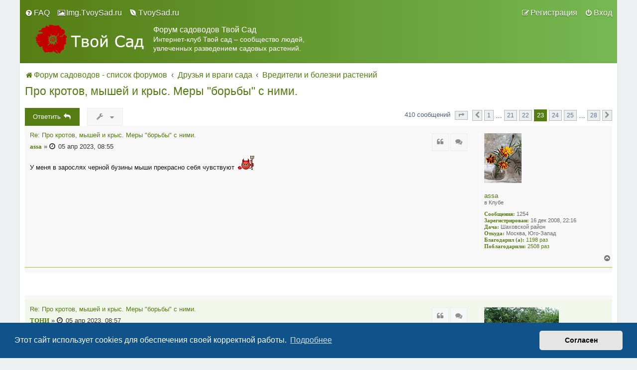

--- FILE ---
content_type: text/html; charset=UTF-8
request_url: https://forum.tvoysad.ru/viewtopic.php?f=40&p=1082773&sid=56fbca4048cd673521358b84820225d3
body_size: 14853
content:
<!DOCTYPE html>
<html dir="ltr" lang="ru">
<head>
<meta charset="utf-8" />

<meta http-equiv="X-UA-Compatible" content="IE=edge">
<meta name="viewport" content="width=device-width, initial-scale=1" />

<link rel="apple-touch-icon" sizes="57x57" href="/apple-icon-57x57.png">
<link rel="apple-touch-icon" sizes="60x60" href="/apple-icon-60x60.png">
<link rel="apple-touch-icon" sizes="72x72" href="/apple-icon-72x72.png">
<link rel="apple-touch-icon" sizes="76x76" href="/apple-icon-76x76.png">
<link rel="apple-touch-icon" sizes="114x114" href="/apple-icon-114x114.png">
<link rel="apple-touch-icon" sizes="120x120" href="/apple-icon-120x120.png">
<link rel="apple-touch-icon" sizes="144x144" href="/apple-icon-144x144.png">
<link rel="apple-touch-icon" sizes="152x152" href="/apple-icon-152x152.png">
<link rel="apple-touch-icon" sizes="180x180" href="/apple-icon-180x180.png">
<link rel="icon" type="image/png" sizes="192x192"  href="/android-icon-192x192.png">
<link rel="icon" type="image/png" sizes="32x32" href="/favicon-32x32.png">
<link rel="icon" type="image/png" sizes="96x96" href="/favicon-96x96.png">
<link rel="icon" type="image/png" sizes="16x16" href="/favicon-16x16.png">
<link rel="manifest" href="/manifest.json">
<meta name="msapplication-TileColor" content="#557C0B">
<meta name="msapplication-TileImage" content="/ms-icon-144x144.png">
<meta name="theme-color" content="#557C0B">


<title>Про кротов, мышей и крыс. Меры &quot;борьбы&quot; с ними. - Страница 23 - Форум садоводов Твой Сад</title>


	<link rel="canonical" href="https://forum.tvoysad.ru/viewtopic.php?t=1203&amp;start=330">


<!--
	phpBB style name: Milk v2
	Based on style:   Merlin Framework (http://www.planetstyles.net)
-->



	<link href="https://fonts.googleapis.com/css?family=Roboto+Condensed:300,400,500" rel="stylesheet">
    <style type="text/css">body {font-family: "Trebuchet MS", Helvetica, Arial, Sans-serif; font-size: 13px;}</style>


<link href="./assets/css/font-awesome.min.css?assets_version=271" rel="stylesheet">
<link href="./styles/Milk_v2/theme/stylesheet.css?assets_version=271" rel="stylesheet">
<link href="./styles/Milk_v2/theme/ru/stylesheet.css?assets_version=271?assets_version=271" rel="stylesheet">

<link href="./styles/Milk_v2/theme/blank.css?assets_version=271" rel="stylesheet" class="colour_switch_link"  />

        	<link href="./styles/Milk_v2/theme/colour-presets/Little_Leaf.css?assets_version=271" rel="stylesheet" class="preset_stylesheet">
    




	<link href="./assets/cookieconsent/cookieconsent.min.css?assets_version=271" rel="stylesheet">

<!--[if lte IE 9]>
	<link href="./styles/Milk_v2/theme/tweaks.css?assets_version=271" rel="stylesheet">
<![endif]-->

<script async src="//img.tvoysad.ru/sdk/pup.js" data-url="https://img.tvoysad.ru/upload" data-palette="default" data-auto-insert="bbcode-embed-thumbnail" data-vendor="default"></script>

<link href="./ext/bb3mobi/exlinks/styles/all/theme/extlinks.css?assets_version=271" rel="stylesheet" media="screen" />
<link href="./ext/gfksx/ThanksForPosts/styles/prosilver/theme/thanks.css?assets_version=271" rel="stylesheet" media="screen" />
<link href="./ext/phpbb/ads/styles/all/theme/phpbbads.css?assets_version=271" rel="stylesheet" media="screen" />
<link href="./ext/ger/modernquote/styles/prosilver/theme/modernquote.css?assets_version=271" rel="stylesheet" media="screen" />

<link href="./styles/Milk_v2/theme/extensions.css?assets_version=271" rel="stylesheet">





<!-- Yandex.RTB -->
<script>window.yaContextCb=window.yaContextCb||[]</script>
<script src="https://yandex.ru/ads/system/context.js" async></script>

</head>
<body id="phpbb" class="nojs notouch section-viewtopic ltr  body-layout-Boxed content_block_header_block navbar_i_header force_rounded_avatars">

    <div id="wrap" class="wrap">
        <a id="top" class="top-anchor" accesskey="t"></a>

        <div id="page-header">


                <div class="navbar navbar_in_header" role="navigation">
	<div class="inner">

	<ul id="nav-main" class="nav-main linklist" role="menubar">

		<li id="quick-links" class="quick-links dropdown-container responsive-menu hidden" data-skip-responsive="true">
			<a href="#" class="dropdown-trigger">
				<i class="icon fa-bars fa-fw" aria-hidden="true"></i><span>Ссылки</span>
			</a>
			<div class="dropdown">
				<div class="pointer"><div class="pointer-inner"></div></div>
				<ul class="dropdown-contents" role="menu">
					
					
										<li class="separator"></li>

									</ul>
			</div>
		</li>

				<li data-skip-responsive="true">
			<a href="/app.php/help/faq?sid=2bb3e5eb20560cd6fcec0e128de086b2" rel="help" title="Часто задаваемые вопросы" role="menuitem">
				<i class="icon fa-question-circle fa-fw" aria-hidden="true"></i><span>FAQ</span>
			</a>
		</li>
						
					<li class="rightside"  data-skip-responsive="true">
			<a href="./ucp.php?mode=login&amp;sid=2bb3e5eb20560cd6fcec0e128de086b2" title="Вход" accesskey="x" role="menuitem">
				<i class="icon fa-power-off fa-fw" aria-hidden="true"></i><span>Вход</span>
			</a>
		</li>
					<li class="rightside" data-skip-responsive="true">
				<a href="./ucp.php?mode=register&amp;sid=2bb3e5eb20560cd6fcec0e128de086b2" role="menuitem">
					<i class="icon fa-pencil-square-o  fa-fw" aria-hidden="true"></i><span>Регистрация</span>
				</a>
			</li>
							<li>
				<a href="https://img.tvoysad.ru/" target="_blank" role="menuitem">
					<i class="icon fa-image  fa-fw" aria-hidden="true"></i><span>Img.TvoySad.ru</span>
				</a>
		</li>
		<li>
				<a href="https://tvoysad.ru/" target="_blank" role="menuitem">
					<i class="icon fa-envira  fa-fw" aria-hidden="true"></i><span>TvoySad.ru</span>
				</a>
		</li>
    	</ul>

	</div>
</div>
            	
            <div class="headerbar has_navbar" role="banner"
            	>

			<div class="headerbar_overlay_container">
            	<div class="particles_container">
					<!-- Headerbar Elements Start -->



                        <div id="site-description" class="site-description logo_left">
                                                                                            	<a id="logo" href="./index.php?sid=2bb3e5eb20560cd6fcec0e128de086b2" title="Форум садоводов - список форумов"><img src="https://forum.tvoysad.ru/ext/planetstyles/flightdeck/store/logo.png" alt=""></a>
                                                                <h1>Форум садоводов Твой Сад</h1>
                                <p>Интернет-клуб Твой сад – сообщество людей, увлеченных разведением садовых растений.</p>
                                                    </div>

				
                    <!-- Headerbar Elements End -->
                </div>
            </div>

            </div><!-- /.headerbar -->
            
        </div><!-- /#page-header -->

        <div id="inner-wrap">

        

            <ul id="nav-breadcrumbs" class="nav-breadcrumbs linklist navlinks" role="menubar">
            												                		<li class="breadcrumbs" itemscope itemtype="http://schema.org/BreadcrumbList">

                                        					<span class="crumb"  itemtype="http://schema.org/ListItem" itemprop="itemListElement" itemscope><a href="./index.php?sid=2bb3e5eb20560cd6fcec0e128de086b2" itemtype="https://schema.org/Thing" itemprop="item" accesskey="h" data-navbar-reference="index"><i class="icon fa-home fa-fw"></i><span itemprop="name">Форум садоводов - список форумов</span></a><meta itemprop="position" content="1" /></span>

                                            						<span class="crumb"  itemtype="http://schema.org/ListItem" itemprop="itemListElement" itemscope data-forum-id="87"><a href="./viewforum.php?f=87&amp;sid=2bb3e5eb20560cd6fcec0e128de086b2" itemtype="https://schema.org/Thing" itemprop="item"><span itemprop="name">Друзья и враги сада </span></a><meta itemprop="position" content="2" /></span>
                                                                    						<span class="crumb"  itemtype="http://schema.org/ListItem" itemprop="itemListElement" itemscope data-forum-id="40"><a href="./viewforum.php?f=40&amp;sid=2bb3e5eb20560cd6fcec0e128de086b2" itemtype="https://schema.org/Thing" itemprop="item"><span itemprop="name">Вредители  и болезни растений</span></a><meta itemprop="position" content="3" /></span>
                                                                                </li>
                
                            </ul>


        
        <a id="start_here" class="anchor"></a>
        <div id="page-body" class="page-body" role="main">
            
            
            

<div class="postprofile_container">
  
<h2 class="topic-title"><a href="./viewtopic.php?f=40&amp;t=1203&amp;start=330&amp;sid=2bb3e5eb20560cd6fcec0e128de086b2">Про кротов, мышей и крыс. Меры &quot;борьбы&quot; с ними.</a></h2>
<!-- NOTE: remove the style="display: none" when you want to have the forum description on the topic body -->



<div class="action-bar bar-top">
	
			<a href="./posting.php?mode=reply&amp;f=40&amp;t=1203&amp;sid=2bb3e5eb20560cd6fcec0e128de086b2" class="button specialbutton" title="Ответить">
							<span>Ответить</span> <i class="icon fa-reply fa-fw" aria-hidden="true"></i>
					</a>
	
			<div class="dropdown-container dropdown-button-control topic-tools">
		<span title="Управление темой" class="button button-secondary dropdown-trigger dropdown-select">
			<i class="icon fa-wrench fa-fw" aria-hidden="true"></i>
			<span class="caret"><i class="icon fa-sort-down fa-fw" aria-hidden="true"></i></span>
		</span>
		<div class="dropdown">
			<div class="pointer"><div class="pointer-inner"></div></div>
			<ul class="dropdown-contents">
																												<li>
					<a href="./viewtopic.php?f=40&amp;t=1203&amp;start=330&amp;sid=2bb3e5eb20560cd6fcec0e128de086b2&amp;view=print" title="Версия для печати" accesskey="p">
						<i class="icon fa-print fa-fw" aria-hidden="true"></i><span>Версия для печати</span>
					</a>
				</li>
											</ul>
		</div>
	</div>
	
	
			<div class="pagination">
			410 сообщений
							<ul>
	<li class="dropdown-container dropdown-button-control dropdown-page-jump page-jump">
		<a class="button button-icon-only dropdown-trigger" href="#" title="Щёлкните для перехода на страницу…" role="button"><i class="icon fa-level-down fa-rotate-270" aria-hidden="true"></i><span class="sr-only">Страница <strong>23</strong> из <strong>28</strong></span></a>
		<div class="dropdown">
			<div class="pointer"><div class="pointer-inner"></div></div>
			<ul class="dropdown-contents">
				<li>Перейти на страницу:</li>
				<li class="page-jump-form">
					<input type="number" name="page-number" min="1" max="999999" title="Введите номер страницы, на которую хотите перейти" class="inputbox tiny" data-per-page="15" data-base-url=".&#x2F;viewtopic.php&#x3F;f&#x3D;40&amp;amp&#x3B;t&#x3D;1203&amp;amp&#x3B;sid&#x3D;2bb3e5eb20560cd6fcec0e128de086b2" data-start-name="start" />
					<input class="button2" value="Перейти" type="button" />
				</li>
			</ul>
		</div>
	</li>
			<li class="arrow previous"><a class="button button-icon-only" href="./viewtopic.php?f=40&amp;t=1203&amp;sid=2bb3e5eb20560cd6fcec0e128de086b2&amp;start=315" rel="prev" role="button"><i class="icon fa-chevron-left fa-fw" aria-hidden="true"></i><span class="sr-only">Пред.</span></a></li>
				<li><a class="button" href="./viewtopic.php?f=40&amp;t=1203&amp;sid=2bb3e5eb20560cd6fcec0e128de086b2" role="button">1</a></li>
			<li class="ellipsis" role="separator"><span>…</span></li>
				<li><a class="button" href="./viewtopic.php?f=40&amp;t=1203&amp;sid=2bb3e5eb20560cd6fcec0e128de086b2&amp;start=300" role="button">21</a></li>
				<li><a class="button" href="./viewtopic.php?f=40&amp;t=1203&amp;sid=2bb3e5eb20560cd6fcec0e128de086b2&amp;start=315" role="button">22</a></li>
			<li class="active"><span>23</span></li>
				<li><a class="button" href="./viewtopic.php?f=40&amp;t=1203&amp;sid=2bb3e5eb20560cd6fcec0e128de086b2&amp;start=345" role="button">24</a></li>
				<li><a class="button" href="./viewtopic.php?f=40&amp;t=1203&amp;sid=2bb3e5eb20560cd6fcec0e128de086b2&amp;start=360" role="button">25</a></li>
			<li class="ellipsis" role="separator"><span>…</span></li>
				<li><a class="button" href="./viewtopic.php?f=40&amp;t=1203&amp;sid=2bb3e5eb20560cd6fcec0e128de086b2&amp;start=405" role="button">28</a></li>
				<li class="arrow next"><a class="button button-icon-only" href="./viewtopic.php?f=40&amp;t=1203&amp;sid=2bb3e5eb20560cd6fcec0e128de086b2&amp;start=345" rel="next" role="button"><i class="icon fa-chevron-right fa-fw" aria-hidden="true"></i><span class="sr-only">След.</span></a></li>
	</ul>
					</div>
		</div>




<div class="viewtopic_wrapper">

			<div id="p1074645" class="post has-profile bg2">
		<div class="inner">

		<dl class="postprofile" id="profile1074645">
			<dt class="has-profile-rank has-avatar">
				<div class="avatar-container">
																<a href="./memberlist.php?mode=viewprofile&amp;u=3772&amp;sid=2bb3e5eb20560cd6fcec0e128de086b2" class="avatar"><img class="avatar" src="./download/file.php?avatar=3772_1365357586.jpg" width="75" height="100" alt="Аватара пользователя" /></a>														</div>
								<a href="./memberlist.php?mode=viewprofile&amp;u=3772&amp;sid=2bb3e5eb20560cd6fcec0e128de086b2" class="username">assa</a>				                
							</dt>
	
        
						<dd class="profile-rank">в Клубе</dd>			
		<dd class="profile-posts"><strong>Сообщения:</strong> 1254</dd>		<dd class="profile-joined"><strong>Зарегистрирован:</strong> 16 дек 2008, 22:16</dd>		
		
											<dd class="profile-custom-field profile-dacha"><strong>Дача:</strong> Шаховской район</dd>
												<dd class="profile-custom-field profile-phpbb_location"><strong>Откуда:</strong> Москва, Юго-Запад</dd>
							    <dd class="profile-posts" data-user-give-id="3772"><strong>Благодарил&nbsp;(а):</strong> <a href="/app.php/thankslist/givens/3772/true?sid=2bb3e5eb20560cd6fcec0e128de086b2">1198 раз</a></dd>
    <dd class="profile-posts" data-user-receive-id="3772"><strong>Поблагодарили:</strong> <a href="/app.php/thankslist/givens/3772/false?sid=2bb3e5eb20560cd6fcec0e128de086b2">2508 раз</a></dd>

						
		</dl>

		<div class="postbody">
						<div id="post_content1074645">

						<h3 class="first"><a href="#p1074645">Re: Про кротов, мышей и крыс. Меры &quot;борьбы&quot; с ними.</a> </h3>

													<ul class="post-buttons">
																																									<li>
							<a href="./posting.php?mode=quote&amp;f=40&amp;p=1074645&amp;sid=2bb3e5eb20560cd6fcec0e128de086b2" title="Ответить с цитатой" class="button button-icon-only">
								<i class="icon fa-quote-left fa-fw" aria-hidden="true"></i><span class="sr-only">Цитата</span>
							</a>
						</li>
										    <li>
        <a data-post-id="1074645" title="Выбрать для мультицитаты" class="button button-icon-only multiquote">
            <i class="icon fa-comments fa-fw" aria-hidden="true"></i><span class="sr-only">Цитата</span>
        </a>
    </li>
					</ul>
							
						<p class="author">
									 
								<span class="responsive-hide"><a class="unread" href="./viewtopic.php?p=1074645&amp;sid=2bb3e5eb20560cd6fcec0e128de086b2#p1074645" title="Сообщение"> <strong><a href="./memberlist.php?mode=viewprofile&amp;u=3772&amp;sid=2bb3e5eb20560cd6fcec0e128de086b2" class="username">assa</a></strong> </a>  &raquo; </span>  <i class="icon fa-clock-o"></i> 05 апр 2023, 08:55
			</p>
			<span class="hide postdetails" data-quote-url="./posting.php?mode=quote&amp;f=40&amp;p=1074645&amp;sid=2bb3e5eb20560cd6fcec0e128de086b2" data-posttime="1680674154" data-poster-id="3772" data-poster-name="assa"></span>

			
			
			<div class="content">У меня в зарослях черной бузины мыши прекрасно себя чувствуют  <img class="smilies" src="./images/smilies/icon_evil.gif" width="39" height="34" alt=":evil:" title="Чертенок"></div>
            
			
									
						<div id='list_thanks1074645'>
</div>
<div id='div_post_reput1074645'>
</div>

						</div>

		</div>

				<div class="back2top">
						<a href="#top" class="top" title="Вернуться к началу">
				<i class="icon fa-chevron-circle-up fa-fw icon-gray" aria-hidden="true"></i>
				<span class="sr-only">Вернуться к началу</span>
			</a>
					</div>
		
		</div>
	</div>

					<div class="phpbb-ads-center" style="margin: 10px 0;" data-phpbb-ads-id="10">
		<!-- Yandex.RTB R-A-2189794-1 -->
<div id="yandex_rtb_R-A-2189794-1"></div>
<script>window.yaContextCb.push(()=>{
  Ya.Context.AdvManager.render({
    renderTo: 'yandex_rtb_R-A-2189794-1',
    blockId: 'R-A-2189794-1'
  })
})</script>
	</div>

        
			<div id="p1074646" class="post has-profile bg1">
		<div class="inner">

		<dl class="postprofile" id="profile1074646">
			<dt class="has-profile-rank has-avatar">
				<div class="avatar-container">
																<a href="./memberlist.php?mode=viewprofile&amp;u=15616&amp;sid=2bb3e5eb20560cd6fcec0e128de086b2" class="avatar"><img class="avatar" src="./download/file.php?avatar=15616_1390417729.jpg" width="150" height="112" alt="Аватара пользователя" /></a>														</div>
								<a href="./memberlist.php?mode=viewprofile&amp;u=15616&amp;sid=2bb3e5eb20560cd6fcec0e128de086b2" class="username">ТОНИ</a>				                
							</dt>
	
        
						<dd class="profile-rank">в Клубе</dd>			
		<dd class="profile-posts"><strong>Сообщения:</strong> 2667</dd>		<dd class="profile-joined"><strong>Зарегистрирован:</strong> 09 апр 2011, 21:27</dd>		
		
											<dd class="profile-custom-field profile-dacha"><strong>Дача:</strong> частный дом.</dd>
												<dd class="profile-custom-field profile-phpbb_location"><strong>Откуда:</strong> Владимирская область</dd>
							    <dd class="profile-posts" data-user-give-id="15616"><strong>Благодарил&nbsp;(а):</strong> <a href="/app.php/thankslist/givens/15616/true?sid=2bb3e5eb20560cd6fcec0e128de086b2">505 раз</a></dd>
    <dd class="profile-posts" data-user-receive-id="15616"><strong>Поблагодарили:</strong> <a href="/app.php/thankslist/givens/15616/false?sid=2bb3e5eb20560cd6fcec0e128de086b2">2533 раза</a></dd>

						
		</dl>

		<div class="postbody">
						<div id="post_content1074646">

						<h3 ><a href="#p1074646">Re: Про кротов, мышей и крыс. Меры &quot;борьбы&quot; с ними.</a> </h3>

													<ul class="post-buttons">
																																									<li>
							<a href="./posting.php?mode=quote&amp;f=40&amp;p=1074646&amp;sid=2bb3e5eb20560cd6fcec0e128de086b2" title="Ответить с цитатой" class="button button-icon-only">
								<i class="icon fa-quote-left fa-fw" aria-hidden="true"></i><span class="sr-only">Цитата</span>
							</a>
						</li>
										    <li>
        <a data-post-id="1074646" title="Выбрать для мультицитаты" class="button button-icon-only multiquote">
            <i class="icon fa-comments fa-fw" aria-hidden="true"></i><span class="sr-only">Цитата</span>
        </a>
    </li>
					</ul>
							
						<p class="author">
									 
								<span class="responsive-hide"><a class="unread" href="./viewtopic.php?p=1074646&amp;sid=2bb3e5eb20560cd6fcec0e128de086b2#p1074646" title="Сообщение"> <strong><a href="./memberlist.php?mode=viewprofile&amp;u=15616&amp;sid=2bb3e5eb20560cd6fcec0e128de086b2" class="username">ТОНИ</a></strong> </a>  &raquo; </span>  <i class="icon fa-clock-o"></i> 05 апр 2023, 08:57
			</p>
			<span class="hide postdetails" data-quote-url="./posting.php?mode=quote&amp;f=40&amp;p=1074646&amp;sid=2bb3e5eb20560cd6fcec0e128de086b2" data-posttime="1680674220" data-poster-id="15616" data-poster-name="ТОНИ"></span>

			
			
			<div class="content">Вообще - все советы!!! Кто не видел никогда следы мышиного безобразия!! Рябчики, нарциссы, хвою! У меня вон, на канале Дзен девочки пишут - жрутЬ все, вместе с тюльпанами, не разбирая, и рябчики, и нарциссы!!! а в хвое под туями гнезда устраивают, тепло, здорово и мягко!</div>
            
			
									
						<div id='list_thanks1074646'>
</div>
<div id='div_post_reput1074646'>
</div>

						</div>

		</div>

				<div class="back2top">
						<a href="#top" class="top" title="Вернуться к началу">
				<i class="icon fa-chevron-circle-up fa-fw icon-gray" aria-hidden="true"></i>
				<span class="sr-only">Вернуться к началу</span>
			</a>
					</div>
		
		</div>
	</div>

	
			        
			<div id="p1074651" class="post has-profile bg2">
		<div class="inner">

		<dl class="postprofile" id="profile1074651">
			<dt class="has-profile-rank no-avatar">
				<div class="avatar-container">
																			</div>
								<a href="./memberlist.php?mode=viewprofile&amp;u=34522&amp;sid=2bb3e5eb20560cd6fcec0e128de086b2" class="username">фрона</a>				                
							</dt>
	
        
						<dd class="profile-rank">в Клубе</dd>			
		<dd class="profile-posts"><strong>Сообщения:</strong> 4192</dd>		<dd class="profile-joined"><strong>Зарегистрирован:</strong> 07 июн 2013, 07:08</dd>		
		
											<dd class="profile-custom-field profile-dacha"><strong>Дача:</strong> челябинск полетаево</dd>
							    <dd class="profile-posts" data-user-give-id="34522"><strong>Благодарил&nbsp;(а):</strong> <a href="/app.php/thankslist/givens/34522/true?sid=2bb3e5eb20560cd6fcec0e128de086b2">9191 раз</a></dd>
    <dd class="profile-posts" data-user-receive-id="34522"><strong>Поблагодарили:</strong> <a href="/app.php/thankslist/givens/34522/false?sid=2bb3e5eb20560cd6fcec0e128de086b2">4978 раз</a></dd>

						
		</dl>

		<div class="postbody">
						<div id="post_content1074651">

						<h3 ><a href="#p1074651">Re: Про кротов, мышей и крыс. Меры &quot;борьбы&quot; с ними.</a> </h3>

													<ul class="post-buttons">
																																									<li>
							<a href="./posting.php?mode=quote&amp;f=40&amp;p=1074651&amp;sid=2bb3e5eb20560cd6fcec0e128de086b2" title="Ответить с цитатой" class="button button-icon-only">
								<i class="icon fa-quote-left fa-fw" aria-hidden="true"></i><span class="sr-only">Цитата</span>
							</a>
						</li>
										    <li>
        <a data-post-id="1074651" title="Выбрать для мультицитаты" class="button button-icon-only multiquote">
            <i class="icon fa-comments fa-fw" aria-hidden="true"></i><span class="sr-only">Цитата</span>
        </a>
    </li>
					</ul>
							
						<p class="author">
									 
								<span class="responsive-hide"><a class="unread" href="./viewtopic.php?p=1074651&amp;sid=2bb3e5eb20560cd6fcec0e128de086b2#p1074651" title="Сообщение"> <strong><a href="./memberlist.php?mode=viewprofile&amp;u=34522&amp;sid=2bb3e5eb20560cd6fcec0e128de086b2" class="username">фрона</a></strong> </a>  &raquo; </span>  <i class="icon fa-clock-o"></i> 05 апр 2023, 09:25
			</p>
			<span class="hide postdetails" data-quote-url="./posting.php?mode=quote&amp;f=40&amp;p=1074651&amp;sid=2bb3e5eb20560cd6fcec0e128de086b2" data-posttime="1680675952" data-poster-id="34522" data-poster-name="фрона"></span>

			
			
			<div class="content"><blockquote><div><cite><a href="./memberlist.php?mode=viewprofile&amp;u=15616&amp;sid=2bb3e5eb20560cd6fcec0e128de086b2" target="_blank">ТОНИ</a> писал(а): <a href="./viewtopic.php?p=1074646&amp;sid=2bb3e5eb20560cd6fcec0e128de086b2#p1074646" data-post-id="1074646" onclick="if(document.getElementById(hash.substr(1)))href=hash" target="_blank">↑</a><div class="responsive-hide">05 апр 2023, 08:57</div></cite>
Вообще - все советы!!! Кто не видел никогда следы мышиного безобразия!! Рябчики, нарциссы, хвою! У меня вон, на канале Дзен девочки пишут - жрутЬ все, вместе с тюльпанами, не разбирая, и рябчики, и нарциссы!!! а в хвое под туями гнезда устраивают, тепло, здорово и мягко!
</div></blockquote>
У меня в этом году пока мало погрызов(то, что успела увидеть. Жрут в основном то, что под укрывным. А у меня под укрывным ирисы, ягоды. Я раскладывала отраву. Но дело , похоже, не только в этом . От  усердия замульчировала толстым слоем отработанной шелухи с остатками грибницы. Земляника выпрела <img class="smilies" src="./images/smilies/icon_frown.gif" width="20" height="24" alt=":(" title="Грустный"> , но мыши ее не тронули <img class="smilies" src="./images/smilies/ar.gif" width="42" height="27" alt=":23:" title="радуюсь и танцую">  <br>
Соседка, у нее рассадник мышей, им там комфортно живется.  Тоже говорит, мышей мало. Из за шелухи. Не любят мыши грибы. <img class="smilies" src="./images/smilies/icon_eek.gif" width="20" height="20" alt=":o" title="В шоке"></div>
            
			
									
						<div id='list_thanks1074651'>
</div>
<div id='div_post_reput1074651'>
</div>

						</div>

		</div>

				<div class="back2top">
						<a href="#top" class="top" title="Вернуться к началу">
				<i class="icon fa-chevron-circle-up fa-fw icon-gray" aria-hidden="true"></i>
				<span class="sr-only">Вернуться к началу</span>
			</a>
					</div>
		
		</div>
	</div>

	
			        
			<div id="p1079181" class="post has-profile bg1">
		<div class="inner">

		<dl class="postprofile" id="profile1079181">
			<dt class="has-profile-rank has-avatar">
				<div class="avatar-container">
																<a href="./memberlist.php?mode=viewprofile&amp;u=53079&amp;sid=2bb3e5eb20560cd6fcec0e128de086b2" class="avatar"><img class="avatar" src="./download/file.php?avatar=53079_1411303208.jpg" width="100" height="100" alt="Аватара пользователя" /></a>														</div>
								<a href="./memberlist.php?mode=viewprofile&amp;u=53079&amp;sid=2bb3e5eb20560cd6fcec0e128de086b2" class="username">Худышка</a>				                
							</dt>
	
        
						<dd class="profile-rank">в Клубе</dd>			
		<dd class="profile-posts"><strong>Сообщения:</strong> 5313</dd>		<dd class="profile-joined"><strong>Зарегистрирован:</strong> 21 сен 2014, 15:24</dd>		
		
											<dd class="profile-custom-field profile-dacha"><strong>Дача:</strong> Берсеневка. Солнечногорский р-он.</dd>
												<dd class="profile-custom-field profile-phpbb_location"><strong>Откуда:</strong> Моск. обл.</dd>
							    <dd class="profile-posts" data-user-give-id="53079"><strong>Благодарил&nbsp;(а):</strong> <a href="/app.php/thankslist/givens/53079/true?sid=2bb3e5eb20560cd6fcec0e128de086b2">18165 раз</a></dd>
    <dd class="profile-posts" data-user-receive-id="53079"><strong>Поблагодарили:</strong> <a href="/app.php/thankslist/givens/53079/false?sid=2bb3e5eb20560cd6fcec0e128de086b2">14706 раз</a></dd>

						
		</dl>

		<div class="postbody">
						<div id="post_content1079181">

						<h3 ><a href="#p1079181">Re: Про кротов, мышей и крыс. Меры &quot;борьбы&quot; с ними.</a> </h3>

													<ul class="post-buttons">
																																									<li>
							<a href="./posting.php?mode=quote&amp;f=40&amp;p=1079181&amp;sid=2bb3e5eb20560cd6fcec0e128de086b2" title="Ответить с цитатой" class="button button-icon-only">
								<i class="icon fa-quote-left fa-fw" aria-hidden="true"></i><span class="sr-only">Цитата</span>
							</a>
						</li>
										    <li>
        <a data-post-id="1079181" title="Выбрать для мультицитаты" class="button button-icon-only multiquote">
            <i class="icon fa-comments fa-fw" aria-hidden="true"></i><span class="sr-only">Цитата</span>
        </a>
    </li>
					</ul>
							
						<p class="author">
									 
								<span class="responsive-hide"><a class="unread" href="./viewtopic.php?p=1079181&amp;sid=2bb3e5eb20560cd6fcec0e128de086b2#p1079181" title="Сообщение"> <strong><a href="./memberlist.php?mode=viewprofile&amp;u=53079&amp;sid=2bb3e5eb20560cd6fcec0e128de086b2" class="username">Худышка</a></strong> </a>  &raquo; </span>  <i class="icon fa-clock-o"></i> 09 май 2023, 17:15
			</p>
			<span class="hide postdetails" data-quote-url="./posting.php?mode=quote&amp;f=40&amp;p=1079181&amp;sid=2bb3e5eb20560cd6fcec0e128de086b2" data-posttime="1683641714" data-poster-id="53079" data-poster-name="Худышка"></span>

			
			
			<div class="content">Я решила использованный кошачий наполнитель селикагель засыпать в норы мышиные, чего добру пропадать, а вдруг поможет? <img class="smilies" src="./images/smilies/cb.gif" width="25" height="25" alt=":lol:" title="хи-хи"> <br>
<br>
<a href="https://img.tvoysad.ru/image/hG89S" class="exlinks" target="_blank"><img src="https://i06.tvoysad.ru/2023/05/09/2E70021C-00DC-45D9-A068-8618249CEB9D9f343d01a38dc159.th.jpg" class="postimage" alt="Изображение"></a> <a href="https://img.tvoysad.ru/image/hGz2P" class="exlinks" target="_blank"><img src="https://i06.tvoysad.ru/2023/05/09/CC4B0F4F-9D16-4707-AA43-9D0696C417202db59df4d068b260.th.jpg" class="postimage" alt="Изображение"></a></div>
            
			
									
						<div id='list_thanks1079181'>
</div>
<div id='div_post_reput1079181'>
</div>

						</div>

		</div>

				<div class="back2top">
						<a href="#top" class="top" title="Вернуться к началу">
				<i class="icon fa-chevron-circle-up fa-fw icon-gray" aria-hidden="true"></i>
				<span class="sr-only">Вернуться к началу</span>
			</a>
					</div>
		
		</div>
	</div>

	
			        
			<div id="p1082716" class="post has-profile bg2">
		<div class="inner">

		<dl class="postprofile" id="profile1082716">
			<dt class="has-profile-rank has-avatar">
				<div class="avatar-container">
																<a href="./memberlist.php?mode=viewprofile&amp;u=230&amp;sid=2bb3e5eb20560cd6fcec0e128de086b2" class="avatar"><img class="avatar" src="./download/file.php?avatar=230_1296983733.jpg" width="150" height="128" alt="Аватара пользователя" /></a>														</div>
								<a href="./memberlist.php?mode=viewprofile&amp;u=230&amp;sid=2bb3e5eb20560cd6fcec0e128de086b2" class="username">Rom165</a>				                
							</dt>
	
        
						<dd class="profile-rank">в Клубе</dd>			
		<dd class="profile-posts"><strong>Сообщения:</strong> 1720</dd>		<dd class="profile-joined"><strong>Зарегистрирован:</strong> 14 дек 2006, 15:11</dd>		
		
											<dd class="profile-custom-field profile-dacha"><strong>Дача:</strong> Самый север Московской области</dd>
												<dd class="profile-custom-field profile-phpbb_location"><strong>Откуда:</strong> Лефортово</dd>
							    <dd class="profile-posts" data-user-give-id="230"><strong>Благодарил&nbsp;(а):</strong> <a href="/app.php/thankslist/givens/230/true?sid=2bb3e5eb20560cd6fcec0e128de086b2">740 раз</a></dd>
    <dd class="profile-posts" data-user-receive-id="230"><strong>Поблагодарили:</strong> <a href="/app.php/thankslist/givens/230/false?sid=2bb3e5eb20560cd6fcec0e128de086b2">2846 раз</a></dd>

						
		</dl>

		<div class="postbody">
						<div id="post_content1082716">

						<h3 ><a href="#p1082716">Re: Про кротов, мышей и крыс. Меры &quot;борьбы&quot; с ними.</a> </h3>

													<ul class="post-buttons">
																																									<li>
							<a href="./posting.php?mode=quote&amp;f=40&amp;p=1082716&amp;sid=2bb3e5eb20560cd6fcec0e128de086b2" title="Ответить с цитатой" class="button button-icon-only">
								<i class="icon fa-quote-left fa-fw" aria-hidden="true"></i><span class="sr-only">Цитата</span>
							</a>
						</li>
										    <li>
        <a data-post-id="1082716" title="Выбрать для мультицитаты" class="button button-icon-only multiquote">
            <i class="icon fa-comments fa-fw" aria-hidden="true"></i><span class="sr-only">Цитата</span>
        </a>
    </li>
					</ul>
							
						<p class="author">
									 
								<span class="responsive-hide"><a class="unread" href="./viewtopic.php?p=1082716&amp;sid=2bb3e5eb20560cd6fcec0e128de086b2#p1082716" title="Сообщение"> <strong><a href="./memberlist.php?mode=viewprofile&amp;u=230&amp;sid=2bb3e5eb20560cd6fcec0e128de086b2" class="username">Rom165</a></strong> </a>  &raquo; </span>  <i class="icon fa-clock-o"></i> 03 июн 2023, 09:35
			</p>
			<span class="hide postdetails" data-quote-url="./posting.php?mode=quote&amp;f=40&amp;p=1082716&amp;sid=2bb3e5eb20560cd6fcec0e128de086b2" data-posttime="1685774105" data-poster-id="230" data-poster-name="Rom165"></span>

			
			
			<div class="content">Кто там мышей мечтал ловить без отравы<br>

<div class="videoWrapper"><iframe src="https://www.youtube.com/embed/7gHejLxo1o4" width="640" height="390" frameborder="0" scrolling="no" allowfullscreen="1"></iframe></div></div>
            
			
									
						<div id='list_thanks1082716'>
</div>
<div id='div_post_reput1082716'>
</div>

						</div>

		</div>

				<div class="back2top">
						<a href="#top" class="top" title="Вернуться к началу">
				<i class="icon fa-chevron-circle-up fa-fw icon-gray" aria-hidden="true"></i>
				<span class="sr-only">Вернуться к началу</span>
			</a>
					</div>
		
		</div>
	</div>

	
			        
			<div id="p1082773" class="post has-profile bg1">
		<div class="inner">

		<dl class="postprofile" id="profile1082773">
			<dt class="has-profile-rank has-avatar">
				<div class="avatar-container">
																<a href="./memberlist.php?mode=viewprofile&amp;u=65&amp;sid=2bb3e5eb20560cd6fcec0e128de086b2" class="avatar"><img class="avatar" src="./download/file.php?avatar=65_1292600164.gif" width="100" height="100" alt="Аватара пользователя" /></a>														</div>
								<a href="./memberlist.php?mode=viewprofile&amp;u=65&amp;sid=2bb3e5eb20560cd6fcec0e128de086b2" class="username">Осень</a>				                
							</dt>
	
        
						<dd class="profile-rank">в Клубе</dd>			
		<dd class="profile-posts"><strong>Сообщения:</strong> 6093</dd>		<dd class="profile-joined"><strong>Зарегистрирован:</strong> 22 ноя 2006, 16:12</dd>		
		
											<dd class="profile-custom-field profile-dacha"><strong>Дача:</strong> Покровка, Клинский район</dd>
												<dd class="profile-custom-field profile-phpbb_location"><strong>Откуда:</strong> Москва</dd>
							    <dd class="profile-posts" data-user-give-id="65"><strong>Благодарил&nbsp;(а):</strong> <a href="/app.php/thankslist/givens/65/true?sid=2bb3e5eb20560cd6fcec0e128de086b2">4029 раз</a></dd>
    <dd class="profile-posts" data-user-receive-id="65"><strong>Поблагодарили:</strong> <a href="/app.php/thankslist/givens/65/false?sid=2bb3e5eb20560cd6fcec0e128de086b2">3751 раз</a></dd>

						
		</dl>

		<div class="postbody">
						<div id="post_content1082773">

						<h3 ><a href="#p1082773">Re: Про кротов, мышей и крыс. Меры &quot;борьбы&quot; с ними.</a> </h3>

													<ul class="post-buttons">
																																									<li>
							<a href="./posting.php?mode=quote&amp;f=40&amp;p=1082773&amp;sid=2bb3e5eb20560cd6fcec0e128de086b2" title="Ответить с цитатой" class="button button-icon-only">
								<i class="icon fa-quote-left fa-fw" aria-hidden="true"></i><span class="sr-only">Цитата</span>
							</a>
						</li>
										    <li>
        <a data-post-id="1082773" title="Выбрать для мультицитаты" class="button button-icon-only multiquote">
            <i class="icon fa-comments fa-fw" aria-hidden="true"></i><span class="sr-only">Цитата</span>
        </a>
    </li>
					</ul>
							
						<p class="author">
									 
								<span class="responsive-hide"><a class="unread" href="./viewtopic.php?p=1082773&amp;sid=2bb3e5eb20560cd6fcec0e128de086b2#p1082773" title="Сообщение"> <strong><a href="./memberlist.php?mode=viewprofile&amp;u=65&amp;sid=2bb3e5eb20560cd6fcec0e128de086b2" class="username">Осень</a></strong> </a>  &raquo; </span>  <i class="icon fa-clock-o"></i> 03 июн 2023, 13:44
			</p>
			<span class="hide postdetails" data-quote-url="./posting.php?mode=quote&amp;f=40&amp;p=1082773&amp;sid=2bb3e5eb20560cd6fcec0e128de086b2" data-posttime="1685789042" data-poster-id="65" data-poster-name="Осень"></span>

			
			
			<div class="content"><blockquote><div><cite><a href="./memberlist.php?mode=viewprofile&amp;u=230&amp;sid=2bb3e5eb20560cd6fcec0e128de086b2" target="_blank">Rom165</a> писал(а): <a href="./viewtopic.php?p=1082716&amp;sid=2bb3e5eb20560cd6fcec0e128de086b2#p1082716" data-post-id="1082716" onclick="if(document.getElementById(hash.substr(1)))href=hash" target="_blank">↑</a><div class="responsive-hide">03 июн 2023, 09:35</div></cite>
мышей мечтал ловить без отравы
</div></blockquote>
О! Для меня приспособа! <br>
И потом отнести подальше в лес и там высыпать.  <img class="smilies" src="./images/smilies/icon_biggrin.gif" width="29" height="25" alt=":-D" title="Очень смешно"> <br>
(Люблю мышей).</div>
            
			
									
						<div id='list_thanks1082773'>
</div>
<div id='div_post_reput1082773'>
</div>

						</div>

		</div>

				<div class="back2top">
						<a href="#top" class="top" title="Вернуться к началу">
				<i class="icon fa-chevron-circle-up fa-fw icon-gray" aria-hidden="true"></i>
				<span class="sr-only">Вернуться к началу</span>
			</a>
					</div>
		
		</div>
	</div>

	
			        
			<div id="p1098114" class="post has-profile bg2">
		<div class="inner">

		<dl class="postprofile" id="profile1098114">
			<dt class="has-profile-rank no-avatar">
				<div class="avatar-container">
																			</div>
								<a href="./memberlist.php?mode=viewprofile&amp;u=34522&amp;sid=2bb3e5eb20560cd6fcec0e128de086b2" class="username">фрона</a>				                
							</dt>
	
        
						<dd class="profile-rank">в Клубе</dd>			
		<dd class="profile-posts"><strong>Сообщения:</strong> 4192</dd>		<dd class="profile-joined"><strong>Зарегистрирован:</strong> 07 июн 2013, 07:08</dd>		
		
											<dd class="profile-custom-field profile-dacha"><strong>Дача:</strong> челябинск полетаево</dd>
							    <dd class="profile-posts" data-user-give-id="34522"><strong>Благодарил&nbsp;(а):</strong> <a href="/app.php/thankslist/givens/34522/true?sid=2bb3e5eb20560cd6fcec0e128de086b2">9191 раз</a></dd>
    <dd class="profile-posts" data-user-receive-id="34522"><strong>Поблагодарили:</strong> <a href="/app.php/thankslist/givens/34522/false?sid=2bb3e5eb20560cd6fcec0e128de086b2">4978 раз</a></dd>

						
		</dl>

		<div class="postbody">
						<div id="post_content1098114">

						<h3 ><a href="#p1098114">Re: Про кротов, мышей и крыс. Меры &quot;борьбы&quot; с ними.</a> </h3>

													<ul class="post-buttons">
																																									<li>
							<a href="./posting.php?mode=quote&amp;f=40&amp;p=1098114&amp;sid=2bb3e5eb20560cd6fcec0e128de086b2" title="Ответить с цитатой" class="button button-icon-only">
								<i class="icon fa-quote-left fa-fw" aria-hidden="true"></i><span class="sr-only">Цитата</span>
							</a>
						</li>
										    <li>
        <a data-post-id="1098114" title="Выбрать для мультицитаты" class="button button-icon-only multiquote">
            <i class="icon fa-comments fa-fw" aria-hidden="true"></i><span class="sr-only">Цитата</span>
        </a>
    </li>
					</ul>
							
						<p class="author">
									 
								<span class="responsive-hide"><a class="unread" href="./viewtopic.php?p=1098114&amp;sid=2bb3e5eb20560cd6fcec0e128de086b2#p1098114" title="Сообщение"> <strong><a href="./memberlist.php?mode=viewprofile&amp;u=34522&amp;sid=2bb3e5eb20560cd6fcec0e128de086b2" class="username">фрона</a></strong> </a>  &raquo; </span>  <i class="icon fa-clock-o"></i> 30 сен 2023, 13:12
			</p>
			<span class="hide postdetails" data-quote-url="./posting.php?mode=quote&amp;f=40&amp;p=1098114&amp;sid=2bb3e5eb20560cd6fcec0e128de086b2" data-posttime="1696068773" data-poster-id="34522" data-poster-name="фрона"></span>

			
			
			<div class="content">Нашла только что дохлую мышь на дорожке. Утром еще не было. Видимо, кто то начал травить. <br>
Как их правильно утилизовать? Жечь, пока печь топлю вечерам?. Или можно закопать поглубже, например в компост. <br>
Чем их травят то, интересно. Вовсю еще кошки соседские гуляют у меня, собаки бегают, в том числе хозяйские <img class="smilies" src="./images/smilies/icon_frown.gif" width="20" height="24" alt=":(" title="Грустный"></div>
            
			
									
						<div id='list_thanks1098114'>
</div>
<div id='div_post_reput1098114'>
</div>

						</div>

		</div>

				<div class="back2top">
						<a href="#top" class="top" title="Вернуться к началу">
				<i class="icon fa-chevron-circle-up fa-fw icon-gray" aria-hidden="true"></i>
				<span class="sr-only">Вернуться к началу</span>
			</a>
					</div>
		
		</div>
	</div>

	
			        
			<div id="p1098116" class="post has-profile bg1">
		<div class="inner">

		<dl class="postprofile" id="profile1098116">
			<dt class="has-profile-rank has-avatar">
				<div class="avatar-container">
																<a href="./memberlist.php?mode=viewprofile&amp;u=94764&amp;sid=2bb3e5eb20560cd6fcec0e128de086b2" class="avatar"><img class="avatar" src="./images/avatars/gallery/Garden/robin.jpg" width="80" height="80" alt="Аватара пользователя" /></a>														</div>
								<a href="./memberlist.php?mode=viewprofile&amp;u=94764&amp;sid=2bb3e5eb20560cd6fcec0e128de086b2" class="username">карелка</a>				                
							</dt>
	
        
						<dd class="profile-rank">в Клубе</dd>			
		<dd class="profile-posts"><strong>Сообщения:</strong> 1860</dd>		<dd class="profile-joined"><strong>Зарегистрирован:</strong> 20 июн 2016, 00:02</dd>		
		
											<dd class="profile-custom-field profile-dacha"><strong>Дача:</strong> Калужская область, Боровский район</dd>
												<dd class="profile-custom-field profile-phpbb_location"><strong>Откуда:</strong> Москва</dd>
							    <dd class="profile-posts" data-user-give-id="94764"><strong>Благодарил&nbsp;(а):</strong> <a href="/app.php/thankslist/givens/94764/true?sid=2bb3e5eb20560cd6fcec0e128de086b2">1778 раз</a></dd>
    <dd class="profile-posts" data-user-receive-id="94764"><strong>Поблагодарили:</strong> <a href="/app.php/thankslist/givens/94764/false?sid=2bb3e5eb20560cd6fcec0e128de086b2">3412 раз</a></dd>

						
		</dl>

		<div class="postbody">
						<div id="post_content1098116">

						<h3 ><a href="#p1098116">Re: Про кротов, мышей и крыс. Меры &quot;борьбы&quot; с ними.</a> </h3>

													<ul class="post-buttons">
																																									<li>
							<a href="./posting.php?mode=quote&amp;f=40&amp;p=1098116&amp;sid=2bb3e5eb20560cd6fcec0e128de086b2" title="Ответить с цитатой" class="button button-icon-only">
								<i class="icon fa-quote-left fa-fw" aria-hidden="true"></i><span class="sr-only">Цитата</span>
							</a>
						</li>
										    <li>
        <a data-post-id="1098116" title="Выбрать для мультицитаты" class="button button-icon-only multiquote">
            <i class="icon fa-comments fa-fw" aria-hidden="true"></i><span class="sr-only">Цитата</span>
        </a>
    </li>
					</ul>
							
						<p class="author">
									 
								<span class="responsive-hide"><a class="unread" href="./viewtopic.php?p=1098116&amp;sid=2bb3e5eb20560cd6fcec0e128de086b2#p1098116" title="Сообщение"> <strong><a href="./memberlist.php?mode=viewprofile&amp;u=94764&amp;sid=2bb3e5eb20560cd6fcec0e128de086b2" class="username">карелка</a></strong> </a>  &raquo; </span>  <i class="icon fa-clock-o"></i> 30 сен 2023, 13:17
			</p>
			<span class="hide postdetails" data-quote-url="./posting.php?mode=quote&amp;f=40&amp;p=1098116&amp;sid=2bb3e5eb20560cd6fcec0e128de086b2" data-posttime="1696069056" data-poster-id="94764" data-poster-name="карелка"></span>

			
			
			<div class="content"><blockquote><div><cite><a href="./memberlist.php?mode=viewprofile&amp;u=34522&amp;sid=2bb3e5eb20560cd6fcec0e128de086b2" target="_blank">фрона</a> писал(а): <a href="./viewtopic.php?p=1098114&amp;sid=2bb3e5eb20560cd6fcec0e128de086b2#p1098114" data-post-id="1098114" onclick="if(document.getElementById(hash.substr(1)))href=hash" target="_blank">↑</a><div class="responsive-hide">30 сен 2023, 13:12</div></cite>
Нашла только что дохлую мышь на дорожке. Утром еще не было. Видимо, кто то начал травить. <br>
Как их правильно утилизовать? Жечь, пока печь топлю вечерам?. Или можно закопать поглубже, например в компост. <br>
Чем их травят то, интересно. Вовсю еще кошки соседские гуляют у меня, собаки бегают, в том числе хозяйские <img class="smilies" src="./images/smilies/icon_frown.gif" width="20" height="24" alt=":(" title="Грустный">
</div></blockquote>
Когда печку топила, всегда там и мышей жгла. Правда мои были из мышеловки. Мне кажется, что это лучше, чем в компост. Как долго их скелет там будет перегнивать, не хотелось бы потом их косточками уколоться.</div>
            
			
									
						<div id='list_thanks1098116'>
</div>
<div id='div_post_reput1098116'>
</div>

						</div>

		</div>

				<div class="back2top">
						<a href="#top" class="top" title="Вернуться к началу">
				<i class="icon fa-chevron-circle-up fa-fw icon-gray" aria-hidden="true"></i>
				<span class="sr-only">Вернуться к началу</span>
			</a>
					</div>
		
		</div>
	</div>

	
			        
			<div id="p1098151" class="post has-profile bg2">
		<div class="inner">

		<dl class="postprofile" id="profile1098151">
			<dt class="has-profile-rank has-avatar">
				<div class="avatar-container">
																<a href="./memberlist.php?mode=viewprofile&amp;u=113195&amp;sid=2bb3e5eb20560cd6fcec0e128de086b2" class="avatar"><img class="avatar" src="./download/file.php?avatar=113195_1694627052.jpg" width="150" height="150" alt="Аватара пользователя" /></a>														</div>
								<a href="./memberlist.php?mode=viewprofile&amp;u=113195&amp;sid=2bb3e5eb20560cd6fcec0e128de086b2" class="username">Bergamotya</a>				                
							</dt>
	
        
						<dd class="profile-rank">в Клубе</dd>			
		<dd class="profile-posts"><strong>Сообщения:</strong> 5638</dd>		<dd class="profile-joined"><strong>Зарегистрирован:</strong> 08 сен 2019, 18:32</dd>		
		
											<dd class="profile-custom-field profile-dacha"><strong>Дача:</strong> Кимры, Новое Село</dd>
												<dd class="profile-custom-field profile-phpbb_location"><strong>Откуда:</strong> Москва</dd>
							    <dd class="profile-posts" data-user-give-id="113195"><strong>Благодарил&nbsp;(а):</strong> <a href="/app.php/thankslist/givens/113195/true?sid=2bb3e5eb20560cd6fcec0e128de086b2">2767 раз</a></dd>
    <dd class="profile-posts" data-user-receive-id="113195"><strong>Поблагодарили:</strong> <a href="/app.php/thankslist/givens/113195/false?sid=2bb3e5eb20560cd6fcec0e128de086b2">6182 раза</a></dd>

						
		</dl>

		<div class="postbody">
						<div id="post_content1098151">

						<h3 ><a href="#p1098151">Re: Про кротов, мышей и крыс. Меры &quot;борьбы&quot; с ними.</a> </h3>

													<ul class="post-buttons">
																																									<li>
							<a href="./posting.php?mode=quote&amp;f=40&amp;p=1098151&amp;sid=2bb3e5eb20560cd6fcec0e128de086b2" title="Ответить с цитатой" class="button button-icon-only">
								<i class="icon fa-quote-left fa-fw" aria-hidden="true"></i><span class="sr-only">Цитата</span>
							</a>
						</li>
										    <li>
        <a data-post-id="1098151" title="Выбрать для мультицитаты" class="button button-icon-only multiquote">
            <i class="icon fa-comments fa-fw" aria-hidden="true"></i><span class="sr-only">Цитата</span>
        </a>
    </li>
					</ul>
							
						<p class="author">
									 
								<span class="responsive-hide"><a class="unread" href="./viewtopic.php?p=1098151&amp;sid=2bb3e5eb20560cd6fcec0e128de086b2#p1098151" title="Сообщение"> <strong><a href="./memberlist.php?mode=viewprofile&amp;u=113195&amp;sid=2bb3e5eb20560cd6fcec0e128de086b2" class="username">Bergamotya</a></strong> </a>  &raquo; </span>  <i class="icon fa-clock-o"></i> 30 сен 2023, 20:08
			</p>
			<span class="hide postdetails" data-quote-url="./posting.php?mode=quote&amp;f=40&amp;p=1098151&amp;sid=2bb3e5eb20560cd6fcec0e128de086b2" data-posttime="1696093694" data-poster-id="113195" data-poster-name="Bergamotya"></span>

			
			
			<div class="content">Я просто закапываю куда-нибудь, куда придется. <br>
Вы чо, это ж мелкая тварь, меньше чем на полштыка можно</div>
            
			
									
						<div id='list_thanks1098151'>
</div>
<div id='div_post_reput1098151'>
</div>

						</div>

		</div>

				<div class="back2top">
						<a href="#top" class="top" title="Вернуться к началу">
				<i class="icon fa-chevron-circle-up fa-fw icon-gray" aria-hidden="true"></i>
				<span class="sr-only">Вернуться к началу</span>
			</a>
					</div>
		
		</div>
	</div>

	
			        
			<div id="p1098153" class="post has-profile bg1">
		<div class="inner">

		<dl class="postprofile" id="profile1098153">
			<dt class="has-profile-rank no-avatar">
				<div class="avatar-container">
																			</div>
								<a href="./memberlist.php?mode=viewprofile&amp;u=34522&amp;sid=2bb3e5eb20560cd6fcec0e128de086b2" class="username">фрона</a>				                
							</dt>
	
        
						<dd class="profile-rank">в Клубе</dd>			
		<dd class="profile-posts"><strong>Сообщения:</strong> 4192</dd>		<dd class="profile-joined"><strong>Зарегистрирован:</strong> 07 июн 2013, 07:08</dd>		
		
											<dd class="profile-custom-field profile-dacha"><strong>Дача:</strong> челябинск полетаево</dd>
							    <dd class="profile-posts" data-user-give-id="34522"><strong>Благодарил&nbsp;(а):</strong> <a href="/app.php/thankslist/givens/34522/true?sid=2bb3e5eb20560cd6fcec0e128de086b2">9191 раз</a></dd>
    <dd class="profile-posts" data-user-receive-id="34522"><strong>Поблагодарили:</strong> <a href="/app.php/thankslist/givens/34522/false?sid=2bb3e5eb20560cd6fcec0e128de086b2">4978 раз</a></dd>

						
		</dl>

		<div class="postbody">
						<div id="post_content1098153">

						<h3 ><a href="#p1098153">Re: Про кротов, мышей и крыс. Меры &quot;борьбы&quot; с ними.</a> </h3>

													<ul class="post-buttons">
																																									<li>
							<a href="./posting.php?mode=quote&amp;f=40&amp;p=1098153&amp;sid=2bb3e5eb20560cd6fcec0e128de086b2" title="Ответить с цитатой" class="button button-icon-only">
								<i class="icon fa-quote-left fa-fw" aria-hidden="true"></i><span class="sr-only">Цитата</span>
							</a>
						</li>
										    <li>
        <a data-post-id="1098153" title="Выбрать для мультицитаты" class="button button-icon-only multiquote">
            <i class="icon fa-comments fa-fw" aria-hidden="true"></i><span class="sr-only">Цитата</span>
        </a>
    </li>
					</ul>
							
						<p class="author">
									 
								<span class="responsive-hide"><a class="unread" href="./viewtopic.php?p=1098153&amp;sid=2bb3e5eb20560cd6fcec0e128de086b2#p1098153" title="Сообщение"> <strong><a href="./memberlist.php?mode=viewprofile&amp;u=34522&amp;sid=2bb3e5eb20560cd6fcec0e128de086b2" class="username">фрона</a></strong> </a>  &raquo; </span>  <i class="icon fa-clock-o"></i> 30 сен 2023, 20:22
			</p>
			<span class="hide postdetails" data-quote-url="./posting.php?mode=quote&amp;f=40&amp;p=1098153&amp;sid=2bb3e5eb20560cd6fcec0e128de086b2" data-posttime="1696094570" data-poster-id="34522" data-poster-name="фрона"></span>

			
			
			<div class="content"><blockquote><div><cite><a href="./memberlist.php?mode=viewprofile&amp;u=113195&amp;sid=2bb3e5eb20560cd6fcec0e128de086b2" target="_blank">Bergamotya</a> писал(а): <a href="./viewtopic.php?p=1098151&amp;sid=2bb3e5eb20560cd6fcec0e128de086b2#p1098151" data-post-id="1098151" onclick="if(document.getElementById(hash.substr(1)))href=hash" target="_blank">↑</a><div class="responsive-hide">30 сен 2023, 20:08</div></cite>
Я просто закапываю куда-нибудь, куда придется. <br>
Вы чо, это ж мелкая тварь, меньше чем на полштыка можно
</div></blockquote>

Я про то, что она с отравой, скорее всего. Закапывать за пределами участка? Или неважно где</div>
            
			
									
						<div id='list_thanks1098153'>
</div>
<div id='div_post_reput1098153'>
</div>

						</div>

		</div>

				<div class="back2top">
						<a href="#top" class="top" title="Вернуться к началу">
				<i class="icon fa-chevron-circle-up fa-fw icon-gray" aria-hidden="true"></i>
				<span class="sr-only">Вернуться к началу</span>
			</a>
					</div>
		
		</div>
	</div>

	
			        
			<div id="p1098180" class="post has-profile bg2">
		<div class="inner">

		<dl class="postprofile" id="profile1098180">
			<dt class="has-profile-rank has-avatar">
				<div class="avatar-container">
																<a href="./memberlist.php?mode=viewprofile&amp;u=113195&amp;sid=2bb3e5eb20560cd6fcec0e128de086b2" class="avatar"><img class="avatar" src="./download/file.php?avatar=113195_1694627052.jpg" width="150" height="150" alt="Аватара пользователя" /></a>														</div>
								<a href="./memberlist.php?mode=viewprofile&amp;u=113195&amp;sid=2bb3e5eb20560cd6fcec0e128de086b2" class="username">Bergamotya</a>				                
							</dt>
	
        
						<dd class="profile-rank">в Клубе</dd>			
		<dd class="profile-posts"><strong>Сообщения:</strong> 5638</dd>		<dd class="profile-joined"><strong>Зарегистрирован:</strong> 08 сен 2019, 18:32</dd>		
		
											<dd class="profile-custom-field profile-dacha"><strong>Дача:</strong> Кимры, Новое Село</dd>
												<dd class="profile-custom-field profile-phpbb_location"><strong>Откуда:</strong> Москва</dd>
							    <dd class="profile-posts" data-user-give-id="113195"><strong>Благодарил&nbsp;(а):</strong> <a href="/app.php/thankslist/givens/113195/true?sid=2bb3e5eb20560cd6fcec0e128de086b2">2767 раз</a></dd>
    <dd class="profile-posts" data-user-receive-id="113195"><strong>Поблагодарили:</strong> <a href="/app.php/thankslist/givens/113195/false?sid=2bb3e5eb20560cd6fcec0e128de086b2">6182 раза</a></dd>

						
		</dl>

		<div class="postbody">
						<div id="post_content1098180">

						<h3 ><a href="#p1098180">Re: Про кротов, мышей и крыс. Меры &quot;борьбы&quot; с ними.</a> </h3>

													<ul class="post-buttons">
																																									<li>
							<a href="./posting.php?mode=quote&amp;f=40&amp;p=1098180&amp;sid=2bb3e5eb20560cd6fcec0e128de086b2" title="Ответить с цитатой" class="button button-icon-only">
								<i class="icon fa-quote-left fa-fw" aria-hidden="true"></i><span class="sr-only">Цитата</span>
							</a>
						</li>
										    <li>
        <a data-post-id="1098180" title="Выбрать для мультицитаты" class="button button-icon-only multiquote">
            <i class="icon fa-comments fa-fw" aria-hidden="true"></i><span class="sr-only">Цитата</span>
        </a>
    </li>
					</ul>
							
						<p class="author">
									 
								<span class="responsive-hide"><a class="unread" href="./viewtopic.php?p=1098180&amp;sid=2bb3e5eb20560cd6fcec0e128de086b2#p1098180" title="Сообщение"> <strong><a href="./memberlist.php?mode=viewprofile&amp;u=113195&amp;sid=2bb3e5eb20560cd6fcec0e128de086b2" class="username">Bergamotya</a></strong> </a>  &raquo; </span>  <i class="icon fa-clock-o"></i> 30 сен 2023, 23:27
			</p>
			<span class="hide postdetails" data-quote-url="./posting.php?mode=quote&amp;f=40&amp;p=1098180&amp;sid=2bb3e5eb20560cd6fcec0e128de086b2" data-posttime="1696105660" data-poster-id="113195" data-poster-name="Bergamotya"></span>

			
			
			<div class="content"><blockquote><div><cite><a href="./memberlist.php?mode=viewprofile&amp;u=34522&amp;sid=2bb3e5eb20560cd6fcec0e128de086b2" target="_blank">фрона</a> писал(а): <a href="./viewtopic.php?p=1098153&amp;sid=2bb3e5eb20560cd6fcec0e128de086b2#p1098153" data-post-id="1098153" onclick="if(document.getElementById(hash.substr(1)))href=hash" target="_blank">↑</a><div class="responsive-hide">30 сен 2023, 20:22</div></cite>
<blockquote><div><cite><a href="./memberlist.php?mode=viewprofile&amp;u=113195&amp;sid=2bb3e5eb20560cd6fcec0e128de086b2" target="_blank">Bergamotya</a> писал(а): <a href="./viewtopic.php?p=1098151&amp;sid=2bb3e5eb20560cd6fcec0e128de086b2#p1098151" data-post-id="1098151" onclick="if(document.getElementById(hash.substr(1)))href=hash" target="_blank">↑</a><div class="responsive-hide">30 сен 2023, 20:08</div></cite>
Я просто закапываю куда-нибудь, куда придется. <br>
Вы чо, это ж мелкая тварь, меньше чем на полштыка можно
</div></blockquote>

Я про то, что она с отравой, скорее всего. Закапывать за пределами участка? Или неважно где
</div></blockquote>
Где нашла там и закапываю. Зачем за пределами?</div>
            
			
									
						<div id='list_thanks1098180'>
</div>
<div id='div_post_reput1098180'>
</div>

						</div>

		</div>

				<div class="back2top">
						<a href="#top" class="top" title="Вернуться к началу">
				<i class="icon fa-chevron-circle-up fa-fw icon-gray" aria-hidden="true"></i>
				<span class="sr-only">Вернуться к началу</span>
			</a>
					</div>
		
		</div>
	</div>

	
			        
			<div id="p1098181" class="post has-profile bg1">
		<div class="inner">

		<dl class="postprofile" id="profile1098181">
			<dt class="has-profile-rank has-avatar">
				<div class="avatar-container">
																<a href="./memberlist.php?mode=viewprofile&amp;u=113195&amp;sid=2bb3e5eb20560cd6fcec0e128de086b2" class="avatar"><img class="avatar" src="./download/file.php?avatar=113195_1694627052.jpg" width="150" height="150" alt="Аватара пользователя" /></a>														</div>
								<a href="./memberlist.php?mode=viewprofile&amp;u=113195&amp;sid=2bb3e5eb20560cd6fcec0e128de086b2" class="username">Bergamotya</a>				                
							</dt>
	
        
						<dd class="profile-rank">в Клубе</dd>			
		<dd class="profile-posts"><strong>Сообщения:</strong> 5638</dd>		<dd class="profile-joined"><strong>Зарегистрирован:</strong> 08 сен 2019, 18:32</dd>		
		
											<dd class="profile-custom-field profile-dacha"><strong>Дача:</strong> Кимры, Новое Село</dd>
												<dd class="profile-custom-field profile-phpbb_location"><strong>Откуда:</strong> Москва</dd>
							    <dd class="profile-posts" data-user-give-id="113195"><strong>Благодарил&nbsp;(а):</strong> <a href="/app.php/thankslist/givens/113195/true?sid=2bb3e5eb20560cd6fcec0e128de086b2">2767 раз</a></dd>
    <dd class="profile-posts" data-user-receive-id="113195"><strong>Поблагодарили:</strong> <a href="/app.php/thankslist/givens/113195/false?sid=2bb3e5eb20560cd6fcec0e128de086b2">6182 раза</a></dd>

						
		</dl>

		<div class="postbody">
						<div id="post_content1098181">

						<h3 ><a href="#p1098181">Re: Про кротов, мышей и крыс. Меры &quot;борьбы&quot; с ними.</a> </h3>

													<ul class="post-buttons">
																																									<li>
							<a href="./posting.php?mode=quote&amp;f=40&amp;p=1098181&amp;sid=2bb3e5eb20560cd6fcec0e128de086b2" title="Ответить с цитатой" class="button button-icon-only">
								<i class="icon fa-quote-left fa-fw" aria-hidden="true"></i><span class="sr-only">Цитата</span>
							</a>
						</li>
										    <li>
        <a data-post-id="1098181" title="Выбрать для мультицитаты" class="button button-icon-only multiquote">
            <i class="icon fa-comments fa-fw" aria-hidden="true"></i><span class="sr-only">Цитата</span>
        </a>
    </li>
					</ul>
							
						<p class="author">
									 
								<span class="responsive-hide"><a class="unread" href="./viewtopic.php?p=1098181&amp;sid=2bb3e5eb20560cd6fcec0e128de086b2#p1098181" title="Сообщение"> <strong><a href="./memberlist.php?mode=viewprofile&amp;u=113195&amp;sid=2bb3e5eb20560cd6fcec0e128de086b2" class="username">Bergamotya</a></strong> </a>  &raquo; </span>  <i class="icon fa-clock-o"></i> 30 сен 2023, 23:36
			</p>
			<span class="hide postdetails" data-quote-url="./posting.php?mode=quote&amp;f=40&amp;p=1098181&amp;sid=2bb3e5eb20560cd6fcec0e128de086b2" data-posttime="1696106176" data-poster-id="113195" data-poster-name="Bergamotya"></span>

			
			
			<div class="content">Сейчас меня наверное опять начнут обвинять в грубости и категоричность, так что я напишу - ты, если хочешь, можешь её прям с почестями похоронить<br>
<br>
Когда я мелкая была и вынужденно открыла на мышей охоту (старые убойные мышеловки), я им усы лаком для ногтей мазала и когти тоже, на хвост вязала бантик, рыла персональную могилку, сыпала туда цветы флоксов, возлагала на цветы мышиное тело, засыпала и сверху камушек клала. У меня под рябиной целый кладбон был</div>
            
			
									
						<div id='list_thanks1098181'>
</div>
<div id='div_post_reput1098181'>
</div>

						</div>

		</div>

				<div class="back2top">
						<a href="#top" class="top" title="Вернуться к началу">
				<i class="icon fa-chevron-circle-up fa-fw icon-gray" aria-hidden="true"></i>
				<span class="sr-only">Вернуться к началу</span>
			</a>
					</div>
		
		</div>
	</div>

	
			        
			<div id="p1098184" class="post has-profile bg2">
		<div class="inner">

		<dl class="postprofile" id="profile1098184">
			<dt class="has-profile-rank has-avatar">
				<div class="avatar-container">
																<a href="./memberlist.php?mode=viewprofile&amp;u=15616&amp;sid=2bb3e5eb20560cd6fcec0e128de086b2" class="avatar"><img class="avatar" src="./download/file.php?avatar=15616_1390417729.jpg" width="150" height="112" alt="Аватара пользователя" /></a>														</div>
								<a href="./memberlist.php?mode=viewprofile&amp;u=15616&amp;sid=2bb3e5eb20560cd6fcec0e128de086b2" class="username">ТОНИ</a>				                
							</dt>
	
        
						<dd class="profile-rank">в Клубе</dd>			
		<dd class="profile-posts"><strong>Сообщения:</strong> 2667</dd>		<dd class="profile-joined"><strong>Зарегистрирован:</strong> 09 апр 2011, 21:27</dd>		
		
											<dd class="profile-custom-field profile-dacha"><strong>Дача:</strong> частный дом.</dd>
												<dd class="profile-custom-field profile-phpbb_location"><strong>Откуда:</strong> Владимирская область</dd>
							    <dd class="profile-posts" data-user-give-id="15616"><strong>Благодарил&nbsp;(а):</strong> <a href="/app.php/thankslist/givens/15616/true?sid=2bb3e5eb20560cd6fcec0e128de086b2">505 раз</a></dd>
    <dd class="profile-posts" data-user-receive-id="15616"><strong>Поблагодарили:</strong> <a href="/app.php/thankslist/givens/15616/false?sid=2bb3e5eb20560cd6fcec0e128de086b2">2533 раза</a></dd>

						
		</dl>

		<div class="postbody">
						<div id="post_content1098184">

						<h3 ><a href="#p1098184">Re: Про кротов, мышей и крыс. Меры &quot;борьбы&quot; с ними.</a> </h3>

													<ul class="post-buttons">
																																									<li>
							<a href="./posting.php?mode=quote&amp;f=40&amp;p=1098184&amp;sid=2bb3e5eb20560cd6fcec0e128de086b2" title="Ответить с цитатой" class="button button-icon-only">
								<i class="icon fa-quote-left fa-fw" aria-hidden="true"></i><span class="sr-only">Цитата</span>
							</a>
						</li>
										    <li>
        <a data-post-id="1098184" title="Выбрать для мультицитаты" class="button button-icon-only multiquote">
            <i class="icon fa-comments fa-fw" aria-hidden="true"></i><span class="sr-only">Цитата</span>
        </a>
    </li>
					</ul>
							
						<p class="author">
									 
								<span class="responsive-hide"><a class="unread" href="./viewtopic.php?p=1098184&amp;sid=2bb3e5eb20560cd6fcec0e128de086b2#p1098184" title="Сообщение"> <strong><a href="./memberlist.php?mode=viewprofile&amp;u=15616&amp;sid=2bb3e5eb20560cd6fcec0e128de086b2" class="username">ТОНИ</a></strong> </a>  &raquo; </span>  <i class="icon fa-clock-o"></i> 30 сен 2023, 23:56
			</p>
			<span class="hide postdetails" data-quote-url="./posting.php?mode=quote&amp;f=40&amp;p=1098184&amp;sid=2bb3e5eb20560cd6fcec0e128de086b2" data-posttime="1696107416" data-poster-id="15616" data-poster-name="ТОНИ"></span>

			
			
			<div class="content">Мотя, тебя нельзя обвинять! Ты так подаешь свое мнение - сразу читается высокообразованность и умение общаться! Улыбнула,очередной раз! А то про мышей завели! Я еще и  не забывала, после весеннего (да еще двухлетнего) шока от их дел в лилиях! Но оказалось больше накопали, чем сожрали, скорее всего, это землеройка была, видела дохлую, крохотная и длинноносая. Они червяков роют где помягче!</div>
            
			
									
						<div id='list_thanks1098184'>
</div>
<div id='div_post_reput1098184'>
</div>

						</div>

		</div>

				<div class="back2top">
						<a href="#top" class="top" title="Вернуться к началу">
				<i class="icon fa-chevron-circle-up fa-fw icon-gray" aria-hidden="true"></i>
				<span class="sr-only">Вернуться к началу</span>
			</a>
					</div>
		
		</div>
	</div>

	
			        
			<div id="p1098185" class="post has-profile bg1">
		<div class="inner">

		<dl class="postprofile" id="profile1098185">
			<dt class="has-profile-rank has-avatar">
				<div class="avatar-container">
																<a href="./memberlist.php?mode=viewprofile&amp;u=12987&amp;sid=2bb3e5eb20560cd6fcec0e128de086b2" class="avatar"><img class="avatar" src="./download/file.php?avatar=12987_1705916817.jpg" width="119" height="150" alt="Аватара пользователя" /></a>														</div>
								<a href="./memberlist.php?mode=viewprofile&amp;u=12987&amp;sid=2bb3e5eb20560cd6fcec0e128de086b2" class="username">Big Mama</a>				                
							</dt>
	
        
						<dd class="profile-rank">в Клубе</dd>			
		<dd class="profile-posts"><strong>Сообщения:</strong> 1646</dd>		<dd class="profile-joined"><strong>Зарегистрирован:</strong> 29 апр 2010, 13:52</dd>		
		
											<dd class="profile-custom-field profile-dacha"><strong>Дача:</strong> 132 км, Тульская обл.</dd>
												<dd class="profile-custom-field profile-phpbb_location"><strong>Откуда:</strong> Москва, Ясенево</dd>
							    <dd class="profile-posts" data-user-give-id="12987"><strong>Благодарил&nbsp;(а):</strong> <a href="/app.php/thankslist/givens/12987/true?sid=2bb3e5eb20560cd6fcec0e128de086b2">2904 раза</a></dd>
    <dd class="profile-posts" data-user-receive-id="12987"><strong>Поблагодарили:</strong> <a href="/app.php/thankslist/givens/12987/false?sid=2bb3e5eb20560cd6fcec0e128de086b2">1677 раз</a></dd>

						
		</dl>

		<div class="postbody">
						<div id="post_content1098185">

						<h3 ><a href="#p1098185">Re: Про кротов, мышей и крыс. Меры &quot;борьбы&quot; с ними.</a> </h3>

													<ul class="post-buttons">
																																									<li>
							<a href="./posting.php?mode=quote&amp;f=40&amp;p=1098185&amp;sid=2bb3e5eb20560cd6fcec0e128de086b2" title="Ответить с цитатой" class="button button-icon-only">
								<i class="icon fa-quote-left fa-fw" aria-hidden="true"></i><span class="sr-only">Цитата</span>
							</a>
						</li>
										    <li>
        <a data-post-id="1098185" title="Выбрать для мультицитаты" class="button button-icon-only multiquote">
            <i class="icon fa-comments fa-fw" aria-hidden="true"></i><span class="sr-only">Цитата</span>
        </a>
    </li>
					</ul>
							
						<p class="author">
									 
								<span class="responsive-hide"><a class="unread" href="./viewtopic.php?p=1098185&amp;sid=2bb3e5eb20560cd6fcec0e128de086b2#p1098185" title="Сообщение"> <strong><a href="./memberlist.php?mode=viewprofile&amp;u=12987&amp;sid=2bb3e5eb20560cd6fcec0e128de086b2" class="username">Big Mama</a></strong> </a>  &raquo; </span>  <i class="icon fa-clock-o"></i> 01 окт 2023, 00:14
			</p>
			<span class="hide postdetails" data-quote-url="./posting.php?mode=quote&amp;f=40&amp;p=1098185&amp;sid=2bb3e5eb20560cd6fcec0e128de086b2" data-posttime="1696108463" data-poster-id="12987" data-poster-name="Big Mama"></span>

			
			
			<div class="content">Я мазью Вишневского обмазываю виноград и даже частично розы (внизу). Очень сильно они у меня позапрошлой зимой все обгрызли - добела кору сняли. Вот как? Розы ж колючие. А еще колготками обматываю (не знаю, насколько это эффективно - пока не тронули, но может, это мазь сработала). И небольшие разрезанные вдоль бутылочки от кефиров-йогуртов на лозы внизу надеваю. Виноград у меня пока маленький. Хотя Августин в этом году рванул.</div>
            
			
									
						<div id='list_thanks1098185'>
</div>
<div id='div_post_reput1098185'>
</div>

						</div>

		</div>

				<div class="back2top">
						<a href="#top" class="top" title="Вернуться к началу">
				<i class="icon fa-chevron-circle-up fa-fw icon-gray" aria-hidden="true"></i>
				<span class="sr-only">Вернуться к началу</span>
			</a>
					</div>
		
		</div>
	</div>

	
			        
			<div id="p1098186" class="post has-profile bg2">
		<div class="inner">

		<dl class="postprofile" id="profile1098186">
			<dt class="has-profile-rank has-avatar">
				<div class="avatar-container">
																<a href="./memberlist.php?mode=viewprofile&amp;u=113195&amp;sid=2bb3e5eb20560cd6fcec0e128de086b2" class="avatar"><img class="avatar" src="./download/file.php?avatar=113195_1694627052.jpg" width="150" height="150" alt="Аватара пользователя" /></a>														</div>
								<a href="./memberlist.php?mode=viewprofile&amp;u=113195&amp;sid=2bb3e5eb20560cd6fcec0e128de086b2" class="username">Bergamotya</a>				                
							</dt>
	
        
						<dd class="profile-rank">в Клубе</dd>			
		<dd class="profile-posts"><strong>Сообщения:</strong> 5638</dd>		<dd class="profile-joined"><strong>Зарегистрирован:</strong> 08 сен 2019, 18:32</dd>		
		
											<dd class="profile-custom-field profile-dacha"><strong>Дача:</strong> Кимры, Новое Село</dd>
												<dd class="profile-custom-field profile-phpbb_location"><strong>Откуда:</strong> Москва</dd>
							    <dd class="profile-posts" data-user-give-id="113195"><strong>Благодарил&nbsp;(а):</strong> <a href="/app.php/thankslist/givens/113195/true?sid=2bb3e5eb20560cd6fcec0e128de086b2">2767 раз</a></dd>
    <dd class="profile-posts" data-user-receive-id="113195"><strong>Поблагодарили:</strong> <a href="/app.php/thankslist/givens/113195/false?sid=2bb3e5eb20560cd6fcec0e128de086b2">6182 раза</a></dd>

						
		</dl>

		<div class="postbody">
						<div id="post_content1098186">

						<h3 ><a href="#p1098186">Re: Про кротов, мышей и крыс. Меры &quot;борьбы&quot; с ними.</a> </h3>

													<ul class="post-buttons">
																																									<li>
							<a href="./posting.php?mode=quote&amp;f=40&amp;p=1098186&amp;sid=2bb3e5eb20560cd6fcec0e128de086b2" title="Ответить с цитатой" class="button button-icon-only">
								<i class="icon fa-quote-left fa-fw" aria-hidden="true"></i><span class="sr-only">Цитата</span>
							</a>
						</li>
										    <li>
        <a data-post-id="1098186" title="Выбрать для мультицитаты" class="button button-icon-only multiquote">
            <i class="icon fa-comments fa-fw" aria-hidden="true"></i><span class="sr-only">Цитата</span>
        </a>
    </li>
					</ul>
							
						<p class="author">
									 
								<span class="responsive-hide"><a class="unread" href="./viewtopic.php?p=1098186&amp;sid=2bb3e5eb20560cd6fcec0e128de086b2#p1098186" title="Сообщение"> <strong><a href="./memberlist.php?mode=viewprofile&amp;u=113195&amp;sid=2bb3e5eb20560cd6fcec0e128de086b2" class="username">Bergamotya</a></strong> </a>  &raquo; </span>  <i class="icon fa-clock-o"></i> 01 окт 2023, 00:20
			</p>
			<span class="hide postdetails" data-quote-url="./posting.php?mode=quote&amp;f=40&amp;p=1098186&amp;sid=2bb3e5eb20560cd6fcec0e128de086b2" data-posttime="1696108852" data-poster-id="113195" data-poster-name="Bergamotya"></span>

			
			
			<div class="content">Поллитра дегтя 410 р. <br>
И в укрытия тарелочки одноразовые с тесто-сырными брикетами расставляем. Только зерно не ставьте, они его растаскивают, потом везде прорастает</div>
            
			
									
						<div id='list_thanks1098186'>
</div>
<div id='div_post_reput1098186'>
</div>

						</div>

		</div>

				<div class="back2top">
						<a href="#top" class="top" title="Вернуться к началу">
				<i class="icon fa-chevron-circle-up fa-fw icon-gray" aria-hidden="true"></i>
				<span class="sr-only">Вернуться к началу</span>
			</a>
					</div>
		
		</div>
	</div>

	
			        

</div>


	<div class="action-bar bar-bottom">
	
			<a href="./posting.php?mode=reply&amp;f=40&amp;t=1203&amp;sid=2bb3e5eb20560cd6fcec0e128de086b2" class="button specialbutton" title="Ответить">
							<span>Ответить</span> <i class="icon fa-reply fa-fw" aria-hidden="true"></i>
					</a>
		
		<div class="dropdown-container dropdown-button-control topic-tools">
		<span title="Управление темой" class="button button-secondary dropdown-trigger dropdown-select">
			<i class="icon fa-wrench fa-fw" aria-hidden="true"></i>
			<span class="caret"><i class="icon fa-sort-down fa-fw" aria-hidden="true"></i></span>
		</span>
		<div class="dropdown">
			<div class="pointer"><div class="pointer-inner"></div></div>
			<ul class="dropdown-contents">
																												<li>
					<a href="./viewtopic.php?f=40&amp;t=1203&amp;start=330&amp;sid=2bb3e5eb20560cd6fcec0e128de086b2&amp;view=print" title="Версия для печати" accesskey="p">
						<i class="icon fa-print fa-fw" aria-hidden="true"></i><span>Версия для печати</span>
					</a>
				</li>
											</ul>
		</div>
	</div>

			<form method="post" action="./viewtopic.php?f=40&amp;t=1203&amp;start=330&amp;sid=2bb3e5eb20560cd6fcec0e128de086b2">
		<div class="dropdown-container dropdown-container-left dropdown-button-control sort-tools">
	<span title="Настройки отображения и сортировки" class="button button-secondary dropdown-trigger dropdown-select">
		<i class="icon fa-sort-amount-asc fa-fw" aria-hidden="true"></i>
		<span class="caret"><i class="icon fa-sort-down fa-fw" aria-hidden="true"></i></span>
	</span>
	<div class="dropdown hidden">
		<div class="pointer"><div class="pointer-inner"></div></div>
		<div class="dropdown-contents">
			<fieldset class="display-options">
							<label>Показать: <select name="st" id="st"><option value="0" selected="selected">Все сообщения</option><option value="1">1 день</option><option value="7">7 дней</option><option value="14">2 недели</option><option value="30">1 месяц</option><option value="90">3 месяца</option><option value="180">6 месяцев</option><option value="365">1 год</option></select></label>
								<label>Поле сортировки: <select name="sk" id="sk"><option value="a">Автор</option><option value="t" selected="selected">Время размещения</option><option value="s">Заголовок</option></select></label>
				<label>Порядок: <select name="sd" id="sd"><option value="a" selected="selected">по возрастанию</option><option value="d">по убыванию</option></select></label>
								<hr class="dashed" />
				<input type="submit" class="button2" name="sort" value="Перейти" />
						</fieldset>
		</div>
	</div>
</div>
		</form>
	
	
	
			<div class="pagination">
			410 сообщений
							<ul>
	<li class="dropdown-container dropdown-button-control dropdown-page-jump page-jump">
		<a class="button button-icon-only dropdown-trigger" href="#" title="Щёлкните для перехода на страницу…" role="button"><i class="icon fa-level-down fa-rotate-270" aria-hidden="true"></i><span class="sr-only">Страница <strong>23</strong> из <strong>28</strong></span></a>
		<div class="dropdown">
			<div class="pointer"><div class="pointer-inner"></div></div>
			<ul class="dropdown-contents">
				<li>Перейти на страницу:</li>
				<li class="page-jump-form">
					<input type="number" name="page-number" min="1" max="999999" title="Введите номер страницы, на которую хотите перейти" class="inputbox tiny" data-per-page="15" data-base-url=".&#x2F;viewtopic.php&#x3F;f&#x3D;40&amp;amp&#x3B;t&#x3D;1203&amp;amp&#x3B;sid&#x3D;2bb3e5eb20560cd6fcec0e128de086b2" data-start-name="start" />
					<input class="button2" value="Перейти" type="button" />
				</li>
			</ul>
		</div>
	</li>
			<li class="arrow previous"><a class="button button-icon-only" href="./viewtopic.php?f=40&amp;t=1203&amp;sid=2bb3e5eb20560cd6fcec0e128de086b2&amp;start=315" rel="prev" role="button"><i class="icon fa-chevron-left fa-fw" aria-hidden="true"></i><span class="sr-only">Пред.</span></a></li>
				<li><a class="button" href="./viewtopic.php?f=40&amp;t=1203&amp;sid=2bb3e5eb20560cd6fcec0e128de086b2" role="button">1</a></li>
			<li class="ellipsis" role="separator"><span>…</span></li>
				<li><a class="button" href="./viewtopic.php?f=40&amp;t=1203&amp;sid=2bb3e5eb20560cd6fcec0e128de086b2&amp;start=300" role="button">21</a></li>
				<li><a class="button" href="./viewtopic.php?f=40&amp;t=1203&amp;sid=2bb3e5eb20560cd6fcec0e128de086b2&amp;start=315" role="button">22</a></li>
			<li class="active"><span>23</span></li>
				<li><a class="button" href="./viewtopic.php?f=40&amp;t=1203&amp;sid=2bb3e5eb20560cd6fcec0e128de086b2&amp;start=345" role="button">24</a></li>
				<li><a class="button" href="./viewtopic.php?f=40&amp;t=1203&amp;sid=2bb3e5eb20560cd6fcec0e128de086b2&amp;start=360" role="button">25</a></li>
			<li class="ellipsis" role="separator"><span>…</span></li>
				<li><a class="button" href="./viewtopic.php?f=40&amp;t=1203&amp;sid=2bb3e5eb20560cd6fcec0e128de086b2&amp;start=405" role="button">28</a></li>
				<li class="arrow next"><a class="button button-icon-only" href="./viewtopic.php?f=40&amp;t=1203&amp;sid=2bb3e5eb20560cd6fcec0e128de086b2&amp;start=345" rel="next" role="button"><i class="icon fa-chevron-right fa-fw" aria-hidden="true"></i><span class="sr-only">След.</span></a></li>
	</ul>
					</div>
	</div>

    <script type="text/javascript">
    // <![CDATA[
        var quotebtn = '<a class="button button-icon-only floatquote" onclick="mqClear();" href="#" title="\u041E\u0442\u0432\u0435\u0442\u0438\u0442\u044C\u0020\u0441\u0020\u0446\u0438\u0442\u0430\u0442\u043E\u0439">\u0426\u0438\u0442\u0430\u0442\u0430 <i class="icon fa-quote-left fa-fw"></i></a>';
    // ]]>
    </script>
<script type="text/javascript">
    // <![CDATA[
        var cookie_name = 'tvoysadforum'
        var cookie_path = '/'
        var l_wrote = '\u043F\u0438\u0441\u0430\u043B\u0028\u0430\u0029'
        var l_mq_multiquote_action = '\u041E\u0442\u0432\u0435\u0442\u0438\u0442\u044C\u0020\u0441\u0020\u0432\u044B\u0431\u0440\u0430\u043D\u043D\u044B\u043C\u0438\u0020\u0446\u0438\u0442\u0430\u0442\u0430\u043C\u0438';
        var l_mq_quote_selection = '\u0412\u044B\u0431\u043E\u0440\u0020\u0446\u0438\u0442\u0430\u0442\u044B';
        var clearbtn = ' <a class="mqbtn" onclick="mqClear();" title="\u041E\u0447\u0438\u0441\u0442\u0438\u0442\u044C"><i class="icon fa-trash fa-fw"></i></a>';
    // ]]>
</script>


<div class="action-bar actions-jump">
		<p class="jumpbox-return">
		<a href="./viewforum.php?f=40&amp;sid=2bb3e5eb20560cd6fcec0e128de086b2" class="left-box arrow-left" accesskey="r">
			<i class="icon fa-angle-left fa-fw icon-black" aria-hidden="true"></i><span>Вернуться в «Вредители  и болезни растений»</span>
		</a>
	</p>
	
		<br /><br />
	</div>


</div>

﻿					

                                    </div>

            	<div style="margin: 10px 0; clear: both;" data-phpbb-ads-id="11">
		<!-- Yandex.RTB R-A-2189794-2 -->
<div id="yandex_rtb_R-A-2189794-2"></div>
<script>window.yaContextCb.push(()=>{
  Ya.Context.AdvManager.render({
    renderTo: 'yandex_rtb_R-A-2189794-2',
    blockId: 'R-A-2189794-2'
  })
})</script>
	</div>

            	</div><!-- /#inner-wrap -->

                		
            <div id="page-footer" class="page-footer" role="contentinfo">
                <div class="navbar_footer" role="navigation">
	<div class="inner">

	<ul id="nav-footer" class="nav-footer linklist" role="menubar">
		<li class="breadcrumbs">
									<span class="crumb"><a href="./index.php?sid=2bb3e5eb20560cd6fcec0e128de086b2" data-navbar-reference="index"><i class="icon fa-home fa-fw" aria-hidden="true"></i><span>Форум садоводов - список форумов</span></a></span>					</li>
		
				<li class="rightside">Часовой пояс: <span title="UTC+3">UTC+03:00</span></li>
							<li class="rightside">
				<a href="./ucp.php?mode=delete_cookies&amp;sid=2bb3e5eb20560cd6fcec0e128de086b2" data-ajax="true" data-refresh="true" role="menuitem">
					<i class="icon fa-trash fa-fw" aria-hidden="true"></i><span>Удалить cookies</span>
				</a>
			</li>
									<li class="rightside">
        	<a class="footer-link" href="./ucp.php?mode=privacy&amp;sid=2bb3e5eb20560cd6fcec0e128de086b2" title="Конфиденциальность" role="menuitem">
            	<i class="icon fa-lock" aria-hidden="true"></i><span class="footer-link-text">Конфиденциальность</span>
            </a>
        </li>
        <li class="rightside">
            <a class="footer-link" href="./ucp.php?mode=terms&amp;sid=2bb3e5eb20560cd6fcec0e128de086b2" title="Правила" role="menuitem">
                <i class="icon fa-check fa-fw" aria-hidden="true"></i><span class="footer-link-text">Правила</span>
            </a>           
        </li>

     
									<li class="rightside" data-last-responsive="true">
				<a href="./memberlist.php?mode=contactadmin&amp;sid=2bb3e5eb20560cd6fcec0e128de086b2" role="menuitem">
					<i class="icon fa-envelope fa-fw" aria-hidden="true"></i><span>Связаться с администрацией</span>
				</a>
			</li>
			</ul>

	</div>
</div>

                <div id="darkenwrapper" class="darkenwrapper" data-ajax-error-title="Ошибка AJAX" data-ajax-error-text="При обработке запроса произошла ошибка." data-ajax-error-text-abort="Запрос прерван пользователем." data-ajax-error-text-timeout="Время запроса истекло; повторите попытку." data-ajax-error-text-parsererror="При выполнении запроса возникла непредвиденная ошибка, и сервер вернул неверный ответ.">
                    <div id="darken" class="darken">&nbsp;</div>
                </div>

                <div id="phpbb_alert" class="phpbb_alert" data-l-err="Ошибка" data-l-timeout-processing-req="Время выполнения запроса истекло.">
                    <a href="#" class="alert_close">
                        <i class="icon fa-times-circle fa-fw" aria-hidden="true"></i>
                    </a>
                    <h3 class="alert_title">&nbsp;</h3><p class="alert_text"></p>
                </div>
                <div id="phpbb_confirm" class="phpbb_alert">
                    <a href="#" class="alert_close">
                        <i class="icon fa-times-circle fa-fw" aria-hidden="true"></i>
                    </a>
                    <div class="alert_text"></div>
                </div>
            </div>



            <div class="copyright_bar">
               
                
                                            </div>

            </div> <!-- /#wrap -->

            <div style="display: none;">
                <a id="bottom" class="anchor" accesskey="z"></a>
                <img src="./cron.php?cron_type=cron.task.core.tidy_sessions&amp;sid=2bb3e5eb20560cd6fcec0e128de086b2" width="1" height="1" alt="cron" />            </div>

            <script type="text/javascript" src="./assets/javascript/jquery.min.js?assets_version=271"></script>

            
            <script type="text/javascript" src="./assets/javascript/core.js?assets_version=271"></script>

			                                                            
            
                            <script src="./assets/cookieconsent/cookieconsent.min.js?assets_version=271"></script>
                <script>
				if (typeof window.cookieconsent === "object") {
                    window.addEventListener("load", function(){
                        window.cookieconsent.initialise({
                            "palette": {
                                "popup": {
                                    "background": "#0F538A"
                                },
                                "button": {
                                    "background": "#E5E5E5"
                                }
                            },
                            "theme": "classic",
                            "content": {
                                "message": "\u042D\u0442\u043E\u0442\u0020\u0441\u0430\u0439\u0442\u0020\u0438\u0441\u043F\u043E\u043B\u044C\u0437\u0443\u0435\u0442\u0020cookies\u0020\u0434\u043B\u044F\u0020\u043E\u0431\u0435\u0441\u043F\u0435\u0447\u0435\u043D\u0438\u044F\u0020\u0441\u0432\u043E\u0435\u0439\u0020\u043A\u043E\u0440\u0440\u0435\u043A\u0442\u043D\u043E\u0439\u0020\u0440\u0430\u0431\u043E\u0442\u044B.",
                                "dismiss": "\u0421\u043E\u0433\u043B\u0430\u0441\u0435\u043D",
                                "link": "\u041F\u043E\u0434\u0440\u043E\u0431\u043D\u0435\u0435",
								"href": "./ucp.php?mode=privacy&amp;sid=2bb3e5eb20560cd6fcec0e128de086b2"
                            }
                        });
					});
				}
                </script>
            
                        <script src="./ext/ger/modernquote/styles/prosilver/template/modernquote.js?assets_version=271"></script>
<script src="./styles/Milk_v2/template/tooltipster.bundle.min.js?assets_version=271"></script>
<script src="./styles/Milk_v2/template/forum_fn.js?assets_version=271"></script>
<script src="./styles/prosilver/template/ajax.js?assets_version=271"></script>


            
			<script type="text/javascript">
            $(function($) {
                var num_cols = 1,
                container = $('.sub-forumlist'),
                listItem = 'li',
                listClass = 'sub-list';
                container.each(function() {
                    var items_per_col = new Array(),
                    items = $(this).find(listItem),
                    min_items_per_col = Math.floor(items.length / num_cols),
                    difference = items.length - (min_items_per_col * num_cols);
                    for (var i = 0; i < num_cols; i++) {
                        if (i < difference) {
                            items_per_col[i] = min_items_per_col + 1;
                        } else {
                            items_per_col[i] = min_items_per_col;
                        }
                    }
                    for (var i = 0; i < num_cols; i++) {
                        $(this).append($('<ul ></ul>').addClass(listClass));
                        for (var j = 0; j < items_per_col[i]; j++) {
                            var pointer = 0;
                            for (var k = 0; k < i; k++) {
                                pointer += items_per_col[k];
                            }
                            $(this).find('.' + listClass).last().append(items[j + pointer]);
                        }
                    }
                });
            });
            </script>

			

      


			        <a href="#" class="scrollToTop"><span class="fa fa-arrow-up"></span></a>
      
</body>
<script>
  (function(i,s,o,g,r,a,m){i['GoogleAnalyticsObject']=r;i[r]=i[r]||function(){
    (i[r].q=i[r].q||[]).push(arguments)},i[r].l=1*new Date();a=s.createElement(o),
      m=s.getElementsByTagName(o)[0];a.async=1;a.src=g;m.parentNode.insertBefore(a,m)
        })(window,document,'script','https://www.google-analytics.com/analytics.js','ga');
        
          ga('create', 'UA-6313396-1', 'auto');
            ga('send', 'pageview');
            
            </script>
<!-- Yandex.Metrika counter --> <script type="text/javascript"> (function (d, w, c) { (w[c] = w[c] || []).push(function() { try { w.yaCounter26080896 = new Ya.Metrika({ id:26080896, clickmap:true, trackLinks:true, accurateTrackBounce:true }); } catch(e) { } }); var n = d.getElementsByTagName("script")[0], s = d.createElement("script"), f = function () { n.parentNode.insertBefore(s, n); }; s.type = "text/javascript"; s.async = true; s.src = "https://mc.yandex.ru/metrika/watch.js"; if (w.opera == "[object Opera]") { d.addEventListener("DOMContentLoaded", f, false); } else { f(); } })(document, window, "yandex_metrika_callbacks"); </script> <noscript><div><img src="https://mc.yandex.ru/watch/26080896" style="position:absolute; left:-9999px;" alt="" /></div></noscript> <!-- /Yandex.Metrika counter -->
</html>

--- FILE ---
content_type: text/css
request_url: https://forum.tvoysad.ru/styles/Milk_v2/theme/merlin.css
body_size: 2963
content:
/* New code for new things */


/* Ignore this. Used for testing only */
body {border-top: 0px solid;}

/* Boxed and Fluid Layout Switches
---------------------------------------- */
.body-layout-Fluid .wrap {}
.body-layout-Boxed .wrap {} /* Defined in responsive/large-desktops.css */


/* Headerbar
---------------------------------------- */
.headerbar_overlay_container {
}

.headerbar_overlay_active {

}


/* Particles
---------------------------------------- */
#particles-js {
}

.particles_container  {
  width: 100%;
  position: relative;
  overflow: hidden;
  z-index: 1;
  font-size: 0; /* Fix white space */
  text-align: center;
}



/* Global Containers
---------------------------------------- */
.fancy_panel {
}

.fancy_panel_padding {
	padding: 15px;
}

#sidebar_right .fancy_panel_padding {
	padding: 15px 0;
}

body.content_block_header_stripe li.header:before, .fancy_panel:before, .sidebar {
	content: '';
	width: 100%;
	display: block;
	height: 3px;
}

.alt_block li.header:before {
	height: 0px !important;
}

#inner-wrap {
	padding: 10px;
	box-sizing: border-box;
	box-shadow: 0 0 5px rgba(0,0,0,0.05);
}

.body-layout-Fluid #inner-wrap {
	width: 95%;
	margin: 0 auto;
}

/* Sidebar Structure
---------------------------------------- */
#contentwrapper {
	float: left;
	width: 100%;
}

/* Main content */
#contentcolumn {
	margin: 0 300px 0 120px; /*Margins for content column. Should be "0 RightColumnWidth 0 LeftColumnWidth*/
	padding: 0 30px;
}

#leftcolumn {
	float: left;
	width: 120px; /*Width of left column*/
	margin-left: -100%;
}

#rightcolumn {
	float: left;
	width: 300px; /*Width of right column*/
	margin-left: -300px; /*Set left margin to -(RightColumnWidth)*/
}

.innertube {
	margin: 0; /*Margins for inner DIV inside each column (to provide padding)*/
	margin-top: 0;
}

/* Conditional padding adjustments (to cater for flightdeck setting) */
.sidebar-left-only #contentcolumn {margin-right: 0px; padding-right: 0;}
.sidebar-right-only #contentcolumn {margin-left: 0px; padding-left: 0;}


/* Sidebar Widgets
---------------------------------------- */

/* Sidebar Widget */
.sidebar_widget {
	margin-bottom: 30px;
	clear: both;
}

.sidebar_widget h3 {
	display: block;
	text-align: left;
	margin: 0;
	margin-bottom: 15px;
}

.sidebar_widget p:last-child {
	margin-bottom: 0;
}

.sidebar_content {
	border-top: 1px solid;
	padding-top: 15px;
}


/* Profile Widget */
.profile_widget {
}

.profile_widget ul, .profile_widget li {
	list-style: none;
}

.profile_widget_avatar {
	float: left;
	width: 100px;
	margin-bottom: 30px;
}

.profile_widget_avatar img {
	max-width: 100px;
	max-height: 100px;

}

.profile_widget_info {
	float: left;
	margin-left: 30px;
}

.profile_widget_list {
	clear: both;
	padding-top: 20px;
	border-top: 1px solid;
}

.profile_widget_list ul li {
	line-height: 2.2em;
}

.profile_widget_list ul li .icon {
	margin-right: 5px;
}

/* Ad Widget */
.ad_grid {
	padding: 0;
	text-align: center;
}

.ad_grid a {
	display: inline-block;
	margin: 10px;
}

/* Blank Widget */
.blank_widget {
}


/* Grid Forumlist
---------------------------------------- */

/* For easy margins on grid items, we apply them to all sides. Here we need to pull the container
margins out so that the grid items 'appear' to be flush with the container and center column */
.forumlist_grid ul.forums {
	margin: 10px 0 0;
}

.forumlist_grid li.row {
	margin-bottom: 0px !important;
}

/* Sets the 3 column structure */
.forumlist_grid li.row {
	float: left;
	display: block;
	width: 33.3333333%;
	border: none;
	padding: 0;
}

.forumlist_grid .grid_image_container {
	margin: 0 15px 30px 15px;
}

/* Do the same for forum images */
.forumlist_grid .forumlist_grid_forum_image {
	background-size: cover;
}

.forumlist_grid .grid_colour_overlay {
	display: block;
	height: 200px;
	position: relative;
}

.forumlist_grid .forumlist_grid_title {
	position: absolute;
	bottom: 42px;
	padding: 0 15px;
}

.forumlist_grid .forumlist_grid_numbers  {
	position: absolute;
	bottom: 0;
	padding: 15px;
}

/* Since this is the only column, we don't need to push the others over to the right */
.forumlist_grid ul.topiclist dt .list-inner {
	padding: 0;
	margin: 0;
}

.forumlist_grid li.row:hover {
	background: none;
}

.forumlist_grid .forum_description {
	display: block;
	height: 35px;
	overflow: hidden;
}

.forumlist_grid_numbers {
	bottom: 0;
}

.grid_desc {
	padding: 20px;
	box-shadow: 0 2px 3px rgba(0,0,0,0.1);
	overflow: hidden;
}

/* Stop the responsive breakpoints affecting the grid layout */
.forumlist_grid ul.topiclist dt .list-inner {
	margin-right: 0 !important;
}


/* Simple Forumlist
---------------------------------------- */
dd.simpleposts {
	text-align: center;
	line-height: 2em;
	width: 190px;
}

dd.simpleposts span {
	display: block;
}

/* Custom Login Page
---------------------------------------- */

/* Sets the width and 100% height required for vertical alignment */
.login_container {
	width: 100%; /* Scale up in responsive stylesheets */
	margin: 0 auto;
	min-height: 95%;
	height: 95%;
	display: table;
}


/* Vertically aligns the left content */
.login_container_left {
	width: 100%;
	display: block;
}

/* Vertically aligns the left content */
.login_container_right {
	width: 100%;
	display: block;
}

/* Content and fancypanel are one */
.login_container_left_section_content {
	position: relative;
	z-index: 2; /* Ensures the box shadow overlaps the 'registration' box */
}

.login_container_right_section_content {
	-webkit-animation-delay: 0.2s;
    animation-delay: 0.2s;
}

.login_container_padding {
	padding: 30px;
}

/* Login Widget */
.login_form input.inputbox {
	margin-bottom: 15px;
}

.login_form input#autologin2, .login_form input#autologin {
	margin-right: 5px;
}

.login_form input.button2, .login {
	margin: 15px 0; /* Usually we wouldn't do margin-top, but adding margin-bottom to the checkbox above gets weird */
	width: 100% !important;
}

.login_form_forgot_link {
	border-top: 1px solid;
	margin-top: 15px;
	padding-top: 15px;
}

/* Captcha Override */
.login_form fieldset dl {
	margin: 15px 0 0;
	padding: 0;
}

.login_form fieldset.fields2 dd {
	margin-left: 0;
}

/* Right Side tweaks */
.login_container_right a.button2 {
	width: 100% !important;
	text-align: center;
}


/* Postprofile Things (next release)
---------------------------------------- */


/* Social Links
---------------------------------------- */
.social_links_footer {
	text-align: center;
	clear: both;
	padding: 80px 0 30px;
	margin-top: -50px;
	position: relative;
	z-index: 2;
}

.social_links_footer a {
	display: inline-block;
	margin: 0 7.5px;
}

.social_links_footer a span {
	font-size: 24px;
	width: 46px;
	height: 46px;
	line-height: 44px;
	text-align: center;
	border: 2px solid;
	border-radius: 25px;
}

.social_links_footer a span:hover {
	transition:.2s;
}

/* Scroll to Top
---------------------------------------- */
.scrollToTop {
	width: 40px;
	height: 40px;
	line-height: 40px;
	text-align:center;
	text-decoration: none;
	position: fixed;
	bottom: 20px;
	right: 20px;
	display: none;
	z-index: 4;
}

.scrollToTop:hover {
	text-decoration:none;
	color: #FFFFFF;
}


/* Collapsible Panels
---------------------------------------- */
.collapse-trigger {
	display: block;
	float: right;
	position: relative;
	margin: -31px 18px 0 0;
}

.fancy_panel_padding .collapse-trigger {
	margin-right: 0;
}

.collapse-trigger a:hover, .collapse-trigger a:focus {
	text-decoration: none;
}

span.fa-plus {display: block;}
span.fa-minus {display: none;}

.open span.fa-plus {display: none;}
.open span.fa-minus {display: block;}


/* As sidebar blocks entered via flightdeck can't use IF statements, we'll set the trigger visibility for the right sidebar here */

/* Hide them by default, then show when they're enabled */
#sidebar_right .collapse-trigger {display: none;}
#sidebar_right.sidebar_right_collapse .collapse-trigger {display: inline-block;}


/* Missing Avatar Placeholder
---------------------------------------- */
a.no_avatar {
	display: block;
	text-align: center;
	border-radius: 50px;
	height: 100px;
	width: 100px;
	line-height: 110px;
}

a.no_avatar i.icon {
	font-size: 25px;
	padding-left: 7px;
}


/* Topic Types
---------------------------------------- */
.topic_type {
	display: inline-block;
	padding: 2px 2px 2px 4px;
	font-weight: 500;
	float: left;
	margin-right: 3px;
}

.topic_type span {
	display: inline-block;
	text-transform: lowercase;
}

.topic_type span::first-letter {
	text-transform: uppercase;
}

.grid_unread {
	display: inline-block;
	padding: 2px 4px;
	float: left;
	margin-right: 10px;
}


/* Footer Bars
---------------------------------------- */
.copyright_bar {
	clear: both;
	padding: 15px;
}

.navbar_footer {
	padding: 15px;
}


/* Last Post Avatar
---------------------------------------- */
span.lastpostavatar img {
	position: absolute;
	margin-left: -45px;
	margin-top: 4px; /* Counteracts the last topic title line height */
}

span.lastpostavatar img{
	border: none;
}

li.has_last_post_avatar dd.lastpost {
	padding-left: 45px;
}

/* Apparently viewforum doesn't like the above code. Weird..it's the same structure as index.php *shrug* */
ul.topics li.row span.lastpostavatar img {
	position: static;
	margin-left: 0;
	margin-right: 15px;
}


/* Columns
---------------------------------------- */


/* Index and Permissions Blocks (and sidebar, probably)
---------------------------------------- */
.alt_block {
	margin-bottom: 30px;
}


/* Misc
---------------------------------------- */
.squishy-show {display: inline-block;}
.quishy-hide {display: none;}

.planetstyles_credit_hidden {
	display: none;
}

.clutter {
	display: none;
}

.post_forumlist_links {
	text-align: center;
	margin-bottom: 30px;
}

.responsive_forumlist_row_stats {
	margin-top: 4px;
	opacity: 0.5;
}

.stat-block p {
	margin-bottom: 0;
}

/* Fade out soft deleted topics */
li.row.deleted {
	opacity: 0.5;
}

.button_disapprove, .button_approve {
	margin-left: 5px;
}

dd.captcha {
	margin-top: 15px;
  clear:  both; /* Captcha fix */
}


/* Remove the 5px top forumbg margin when stripe headers are enabled */
body.content_block_header_stripe.dark_base ul.forums, body.content_block_header_stripe.dark_base ul.topics {
	padding-top: 0;
}

--- FILE ---
content_type: text/css
request_url: https://forum.tvoysad.ru/styles/Milk_v2/theme/responsive/medium-ipad.css
body_size: 1333
content:
@media (min-width: 992px)and (max-width: 1199px) {
	
	body{ border-top-color: #0F9;}
		
	/* Global Containers
	---------------------------------------- */

	/* Add a small margin */
	.body-layout-Boxed #wrap {
		padding: 0 15px;
		width: auto;
	}	
	
	/* Sidebar Adjustments
	----------------------------*/
	
	/* Hide left sidebar on tiny screens */
	#leftcolumn {
		display: none;
	}
	
	/* Clear center column padding */
	#contentcolumn {
		padding-left: 0;
	}
	
	/* Expand center column to fill empty gap */
	#contentcolumn {
		margin-left: 0;
	}
	
	/* Grid Forumlist
	---------------------------------------- */
	
	/* Turn 3 columns into 2 */
	.forumlist_grid li.row {
		width: 50%;	
	}
	
	/* Forumlist Colums
	---------------------------------------- */		
	
	/* Remove the 'last post' column */
	body.sidebar-both .forabg dd.lastpost, 
	body.sidebar-both .forumbg dd.lastpost,
	body.sidebar-right-only .forabg dd.lastpost,
	body.sidebar-right-only .forumbg dd.lastpost {
		display: none;
	}
	
	/* Increase the other margins to account for the (now missing) 300px */
	body.sidebar-both ul.topiclist.forums dt, 
	body.sidebar-right-only ul.topiclist.forums dt,
	body.sidebar-both ul.topiclist.topics dt, 
	body.sidebar-right-only ul.topiclist.topics dt{
		margin-right: -195px;
	}
	
	body.sidebar-both ul.topiclist dt .list-inner, 
	body.sidebar-right-only ul.topiclist dt .list-inner {
		margin-right: 195px;
	}
	
	body.sidebar-both li.header dt, 
	body.sidebar-right-only li.header dt {
		margin-right: -235px;	
	}	
	

	
	/* UCP Columns
	---------------------------------------- */
	
	/* For the UCP columns, we need to override this */
	body.sidebar-both ul.topiclist.pmlist dt, body.sidebar-right-only ul.topiclist.pmlist dt {
		margin-right: -95px;
	}
	
	/* Same again... */	
	body.sidebar-both ul.topiclist.pmlist dt .list-inner, body.sidebar-right-only ul.topiclist.pmlist dt .list-inner {
		margin-right: 95px;
	}	
	
	/* UCP Two long columns */
	body.sidebar-both ul.two-long-columns dt .list-inner {
		margin-right: 0;
	}
	body.sidebar-both ul.two-long-columns dd.lastpost {
		display: none;
	}
	
	
	/* MCP Columns
	---------------------------------------- */
	
	/* Manually enabling the responsive layout. First, we remove the second column  */
	body.sidebar-both.body-layout-Boxed .missing-column dd,
	body.sidebar-both.body-layout-Fluid .missing-column dd,
	body.sidebar-right-only.body-layout-Boxed .missing-column dd,
	body.sidebar-right-only.body-layout-Fluid .missing-column dd {
		display: none;
	}
	
	/* But we still want the mark column, so re-enable that */
	body.sidebar-both.body-layout-Boxed .missing-column dd.mark, 
	body.sidebar-both.body-layout-Fluid .missing-column dd.mark, 
	body.sidebar-right-only.body-layout-Boxed .missing-column dd.mark,
	body.sidebar-right-only.body-layout-Fluid .missing-column dd.mark {
		display: block;
	}
	
	/* Reduce the left column margin to 95px, just enough for the mark box */
	body.sidebar-both.body-layout-Boxed ul.topiclist.missing-column dt, 
	body.sidebar-both.body-layout-Fluid ul.topiclist.missing-column dt,
	body.sidebar-right-only.body-layout-Boxed ul.topiclist.missing-column dt,
	body.sidebar-right-only.body-layout-Fluid ul.topiclist.missing-column dt {
		margin-right: -95px;
	}
	
	body.sidebar-both.body-layout-Boxed ul.topiclist.missing-column dt .list-inner,
	body.sidebar-both.body-layout-Fluid ul.topiclist.missing-column dt .list-inner,
	body.sidebar-right-only.body-layout-Boxed ul.topiclist.missing-column dt .list-inner,
	body.sidebar-right-only.body-layout-Fluid ul.topiclist.missing-column dt .list-inner {	
		margin-right: 95px;
	}
	
	/* Then enable the extra info below */
	body.sidebar-both.body-layout-Boxed ul.topiclist.missing-column	.responsive-show, 
	body.sidebar-both.body-layout-Fluid ul.topiclist.missing-column	.responsive-show,
	body.sidebar-right-only.body-layout-Boxed ul.topiclist.missing-column .responsive-show,
	body.sidebar-right-only.body-layout-Fluid ul.topiclist.missing-column .responsive-show {
		display: block !important;
	}
	
	/* Hacky bookmark fix */	
	body.sidebar-both.body-layout-Boxed ul.topiclist.missing-column li.header dt,
	body.sidebar-both.body-layout-Fluid ul.topiclist.missing-column li.header dt,	
	body.sidebar-right-only.body-layout-Boxed ul.topiclist.missing-column li.header dt,
	body.sidebar-right-only.body-layout-Fluid ul.topiclist.missing-column li.header dt {
		margin-right: -125px;  /* 95px + 30px padding */
	}	
	

	/* Manually enabling the responsive layout. First, we remove the second column header */
	body.sidebar-both.body-layout-Boxed ul.topiclist.two-long-columns dd,
	body.sidebar-both.body-layout-Fluid ul.topiclist.two-long-columns dd,
	body.sidebar-right-only.body-layout-Fluid ul.topiclist.two-long-columns dd {
		display: none;	
	}
	
	/* Increase the left column width to 100% */
	body.sidebar-both.body-layout-Boxed ul.topiclist.two-long-columns dt,
	body.sidebar-both.body-layout-Fluid ul.topiclist.two-long-columns dt,
	body.sidebar-right-only.body-layout-Fluid ul.topiclist.two-long-columns dt .list-inner {
		margin-right: 0;	
	}

	/* Then enable the extra info below */	
	body.sidebar-both.body-layout-Boxed ul.topiclist.two-long-columns .responsive-show,
	body.sidebar-both.body-layout-Fluid ul.topiclist.two-long-columns .responsive-show,
	body.sidebar-right-only.body-layout-Fluid ul.topiclist.two-long-columns .responsive-show {
		display: block !important;
	}
	

	
	
	
	
	/* Custom Login Page
	---------------------------------------- */
	
	/* Clear the veritcal alignment. Make it wider for larger screens */
	.login_container {
		width: 900px;
	}
	
	/* For ACP Auth (and login_body.html...probably), reduce container width to 450px  */
	.auth-page-admin .login_container {
		width: 450px;
	}	
	
	/* Split the columns down */
	.login_container_left, .login_container_right {
		width: 50%;
		display: table-cell;
		vertical-align: middle;
	}
	
	/* Min height for left column content, so that it's taller than the registration box */
	.login_container_left_section_content {
		min-height: 400px;
	}
	
	/* For ACP Auth (and login_body.html...probably), remove min-height */
	.auth-page-admin .login_container_left_section_content {
		min-height: 0;
	}
	
	/* Subforums in column
	---------------------------------------- */	
	ul.sub-list {
		width: 100%;
	}	
	
	/* responsive logo
	---------------------------------------- */	
	
	/* override the dynamic inline width so that we can relatively resize logo below */
	#site-description {
		width: 100% !important;
	}
	
	#site-description img {
		max-width: 85%;
	}
	

	
}

--- FILE ---
content_type: text/plain
request_url: https://www.google-analytics.com/j/collect?v=1&_v=j102&a=1658268212&t=pageview&_s=1&dl=https%3A%2F%2Fforum.tvoysad.ru%2Fviewtopic.php%3Ff%3D40%26p%3D1082773%26sid%3D56fbca4048cd673521358b84820225d3&ul=en-us%40posix&dt=%D0%9F%D1%80%D0%BE%20%D0%BA%D1%80%D0%BE%D1%82%D0%BE%D0%B2%2C%20%D0%BC%D1%8B%D1%88%D0%B5%D0%B9%20%D0%B8%20%D0%BA%D1%80%D1%8B%D1%81.%20%D0%9C%D0%B5%D1%80%D1%8B%20%22%D0%B1%D0%BE%D1%80%D1%8C%D0%B1%D1%8B%22%20%D1%81%20%D0%BD%D0%B8%D0%BC%D0%B8.%20-%20%D0%A1%D1%82%D1%80%D0%B0%D0%BD%D0%B8%D1%86%D0%B0%2023%20-%20%D0%A4%D0%BE%D1%80%D1%83%D0%BC%20%D1%81%D0%B0%D0%B4%D0%BE%D0%B2%D0%BE%D0%B4%D0%BE%D0%B2%20%D0%A2%D0%B2%D0%BE%D0%B9%20%D0%A1%D0%B0%D0%B4&sr=1280x720&vp=1280x720&_u=IEBAAEABAAAAACAAI~&jid=1062362061&gjid=1211339819&cid=1269789933.1769070481&tid=UA-6313396-1&_gid=858243081.1769070481&_r=1&_slc=1&z=1030186028
body_size: -450
content:
2,cG-10ZEZBF0Z9